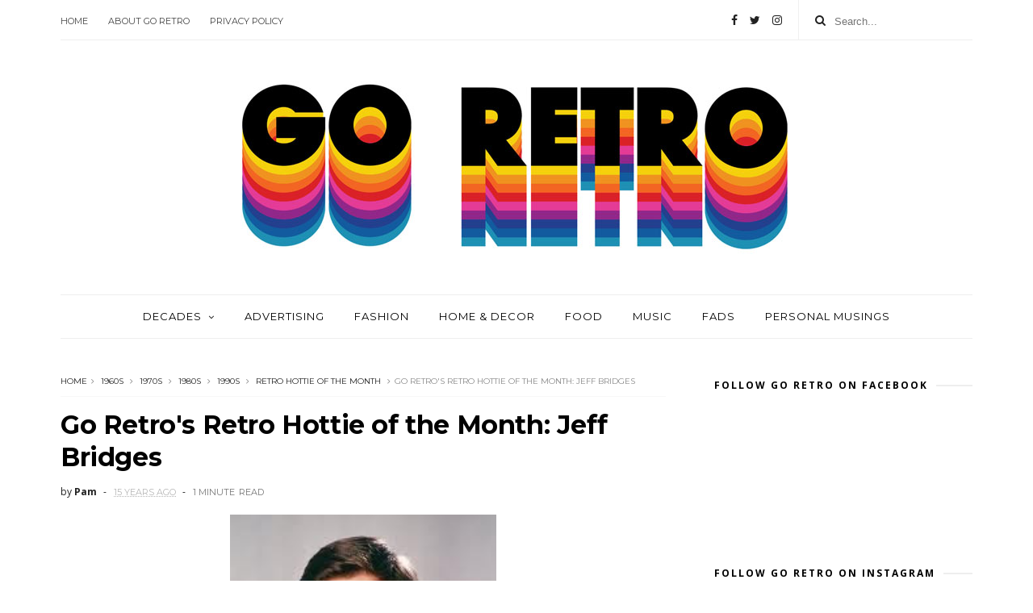

--- FILE ---
content_type: text/javascript; charset=UTF-8
request_url: https://www.goretro.com/feeds/posts/default/-/Retro%20Hottie%20of%20the%20Month?alt=json-in-script&max-results=3&callback=jQuery111003098399755731256_1769014914305&_=1769014914306
body_size: 16641
content:
// API callback
jQuery111003098399755731256_1769014914305({"version":"1.0","encoding":"UTF-8","feed":{"xmlns":"http://www.w3.org/2005/Atom","xmlns$openSearch":"http://a9.com/-/spec/opensearchrss/1.0/","xmlns$blogger":"http://schemas.google.com/blogger/2008","xmlns$georss":"http://www.georss.org/georss","xmlns$gd":"http://schemas.google.com/g/2005","xmlns$thr":"http://purl.org/syndication/thread/1.0","id":{"$t":"tag:blogger.com,1999:blog-15023065"},"updated":{"$t":"2026-01-21T10:17:23.667-05:00"},"category":[{"term":"1970s"},{"term":"1960s"},{"term":"1980s"},{"term":"1950s"},{"term":"Retro music"},{"term":"retro TV"},{"term":"It's personal"},{"term":"Retro movies"},{"term":"1990s"},{"term":"Retro fads"},{"term":"retro fashion"},{"term":"1940s"},{"term":"Social norms"},{"term":"Retro Advertising"},{"term":"Whatever happened to..."},{"term":"Retro things to buy"},{"term":"Sexy Retro Men"},{"term":"Two Forgotten Friday Favorites"},{"term":"Retro rants"},{"term":"1930s"},{"term":"Sexy Retro Ladies"},{"term":"Retro sexy times"},{"term":"RIP"},{"term":"GoRetro milestones"},{"term":"Retro food"},{"term":"Retro Hottie of the Month"},{"term":"funny vintage ads"},{"term":"Personal Musings"},{"term":"Beatles"},{"term":"Christmas"},{"term":"Just plain weird"},{"term":"Mad Men"},{"term":"Retro Product Fail"},{"term":"Retro cars"},{"term":"bad cover art"},{"term":"1920s"},{"term":"Retro studs"},{"term":"Three Ads Too Good Not to Share"},{"term":"Foreign Retro"},{"term":"Retro commercials"},{"term":"retro memories"},{"term":"Retro homes"},{"term":"Strange retro"},{"term":"retro art"},{"term":"retro design"},{"term":"1910s"},{"term":"A Song's Story"},{"term":"Retro Decorating"},{"term":"Retro toys"},{"term":"Go Retro milestones"},{"term":"REBEAT Magazine"},{"term":"Retro Technology"},{"term":"Retro contest"},{"term":"Retro books"},{"term":"Retro places to visit"},{"term":"Go Retro Giveaway"},{"term":"Land of the Lost TV Series"},{"term":"Retro Holidays"},{"term":"Couldn't help but notice"},{"term":"Halloween"},{"term":"Retro Health"},{"term":"Retro Horror"},{"term":"Retro Scandals"},{"term":"Retro Things to Make"},{"term":"Retro events"},{"term":"Retro places"},{"term":"Separated by a Past Life Retro Couple"},{"term":"retro travel"},{"term":"Catalog Scans"},{"term":"Halloween costumes"},{"term":"Rants"},{"term":"Retro Clothing"},{"term":"Retro DIY"},{"term":"1800s"},{"term":"1970"},{"term":"Bobby Darin"},{"term":"Happy New Year"},{"term":"One ad too good not to share"},{"term":"Retro Beauty"},{"term":"Retro Grooming"},{"term":"Retro Living"},{"term":"Retro furniture"},{"term":"Retro things to see"},{"term":"Teen idols"},{"term":"Valentine's Day"},{"term":"Awards"},{"term":"Charlie Brown Christmas"},{"term":"Fads"},{"term":"Fashion"},{"term":"Historical Events"},{"term":"Peanuts"},{"term":"Retro Fitness"},{"term":"Retro houses"},{"term":"Thanksgiving"},{"term":"music"},{"term":"retro dancing"},{"term":"1970s 1990s"},{"term":"1970s television sitcoms"},{"term":"Advertising"},{"term":"Amusement Parks"},{"term":"Animation"},{"term":"Elton John"},{"term":"John Lennon"},{"term":"Julia Child"},{"term":"Julia and Paul Child"},{"term":"Julian Lennon"},{"term":"Lawrence Welk Show"},{"term":"Playboy"},{"term":"Retro Architecture"},{"term":"Retro Crafts"},{"term":"Retro Crime"},{"term":"Retro Crushes"},{"term":"Retro Entertaining"},{"term":"Retro Lists"},{"term":"Retro PSAs"},{"term":"Retro Stores"},{"term":"Retro Style"},{"term":"Retro Things to Read"},{"term":"Technology"},{"term":"Wham"},{"term":"retro chicks"}],"title":{"type":"text","$t":"Go Retro!"},"subtitle":{"type":"html","$t":"Preserving the people, places, and things from the pop culture past...because some of us still believe in yesterday."},"link":[{"rel":"http://schemas.google.com/g/2005#feed","type":"application/atom+xml","href":"https:\/\/www.goretro.com\/feeds\/posts\/default"},{"rel":"self","type":"application/atom+xml","href":"https:\/\/www.blogger.com\/feeds\/15023065\/posts\/default\/-\/Retro+Hottie+of+the+Month?alt=json-in-script\u0026max-results=3"},{"rel":"alternate","type":"text/html","href":"https:\/\/www.goretro.com\/search\/label\/Retro%20Hottie%20of%20the%20Month"},{"rel":"hub","href":"http://pubsubhubbub.appspot.com/"},{"rel":"next","type":"application/atom+xml","href":"https:\/\/www.blogger.com\/feeds\/15023065\/posts\/default\/-\/Retro+Hottie+of+the+Month\/-\/Retro+Hottie+of+the+Month?alt=json-in-script\u0026start-index=4\u0026max-results=3"}],"author":[{"name":{"$t":"Pam"},"uri":{"$t":"http:\/\/www.blogger.com\/profile\/18122952408610512684"},"email":{"$t":"noreply@blogger.com"},"gd$image":{"rel":"http://schemas.google.com/g/2005#thumbnail","width":"32","height":"32","src":"\/\/blogger.googleusercontent.com\/img\/b\/R29vZ2xl\/AVvXsEiUe6qUeWQIOv4WTExrgjCgj41K-sr0hYFE6UZ477DHqqVCt9NRjQbK-Lbx_oPb_dpFLWW4PTD7M82Dn8SFR6UAIZfIZZd48J5tbW9nPD3J0R-9cHZ8RPk52srJ6Wx0tsU\/s113\/301830672_10160095372409941_4000830216842561163_n-2.jpg"}}],"generator":{"version":"7.00","uri":"http://www.blogger.com","$t":"Blogger"},"openSearch$totalResults":{"$t":"20"},"openSearch$startIndex":{"$t":"1"},"openSearch$itemsPerPage":{"$t":"3"},"entry":[{"id":{"$t":"tag:blogger.com,1999:blog-15023065.post-7316673119567900372"},"published":{"$t":"2015-09-25T20:34:00.002-04:00"},"updated":{"$t":"2015-09-25T23:00:28.911-04:00"},"category":[{"scheme":"http://www.blogger.com/atom/ns#","term":"1960s"},{"scheme":"http://www.blogger.com/atom/ns#","term":"1970s"},{"scheme":"http://www.blogger.com/atom/ns#","term":"1980s"},{"scheme":"http://www.blogger.com/atom/ns#","term":"Retro Hottie of the Month"},{"scheme":"http://www.blogger.com/atom/ns#","term":"Retro movies"},{"scheme":"http://www.blogger.com/atom/ns#","term":"retro TV"},{"scheme":"http://www.blogger.com/atom/ns#","term":"Sexy Retro Men"}],"title":{"type":"text","$t":"Young Don Johnson Was Ridiculously Smoking Hot"},"content":{"type":"html","$t":"\u003Cdiv class=\"separator\" style=\"clear: both; text-align: center;\"\u003E\n\u003Ca href=\"https:\/\/blogger.googleusercontent.com\/img\/b\/R29vZ2xl\/AVvXsEibfGYaQG_utvuuP9aLXwrVpvOK8iwT2aGFxRXnijMgl8ka1HwBC1FLWQyln34CU9oxJY80diBpdA1qQiv3ZSNyrTojmL-vuLWvqKH8ApyIXadJhZYiUIm-GdQ9ofG4b7Iu2Nso\/s1600\/OLD.jpg\" imageanchor=\"1\" style=\"margin-left: 1em; margin-right: 1em;\"\u003E\u003Cimg border=\"0\" height=\"500\" src=\"https:\/\/blogger.googleusercontent.com\/img\/b\/R29vZ2xl\/AVvXsEibfGYaQG_utvuuP9aLXwrVpvOK8iwT2aGFxRXnijMgl8ka1HwBC1FLWQyln34CU9oxJY80diBpdA1qQiv3ZSNyrTojmL-vuLWvqKH8ApyIXadJhZYiUIm-GdQ9ofG4b7Iu2Nso\/s640\/OLD.jpg\" width=\"640\" \/\u003E\u003C\/a\u003E\u003C\/div\u003E\n\u003Cspan style=\"font-family: Georgia, Times New Roman, serif;\"\u003E\u003Cbr \/\u003E\u003C\/span\u003E\n\u003Cspan style=\"font-family: Georgia, 'Times New Roman', serif;\"\u003EMale heterosexual readers of Go Retro, you may want to turn right around and go back to where you came from -- there's nothing for you here, unless photos of a young Melanie Griffith interest you, and the phrase \"sexy piece of hunky man meat\" doesn't make you uncomfortable. I'm going shamelessly superficial with this post, because it's all photos of Don Johnson before his \u003C\/span\u003E\u003Ci style=\"font-family: Georgia, 'Times New Roman', serif;\"\u003EMiami Vice\u003C\/i\u003E\u003Cspan style=\"font-family: Georgia, 'Times New Roman', serif;\"\u003E days.\u0026nbsp;\u003C\/span\u003E\u003Cbr \/\u003E\n\u003Cspan style=\"font-family: Georgia, 'Times New Roman', serif;\"\u003E\u003Cbr \/\u003E\u003C\/span\u003E\n\u003Cspan style=\"font-family: Georgia, Times New Roman, serif;\"\u003EWith Johnson's new TV series, \u003Ci\u003EBlood and Oil,\u003C\/i\u003E set to premiere on ABC\u0026nbsp;Sunday night, I've been feeling very nostalgic for \u003Ci\u003EMiami Vice\u003C\/i\u003E and have been itching to post about its place in television history. (From the promotion I've seen for \u003Ci\u003EBlood and Oil\u003C\/i\u003E, older Don Johnson is still ridiculously hot, too.) However, years before Johnson made Sonny Crockett with his three day-old stubble a household name, he acted in an awful lot of movies and TV series --\u0026nbsp;most of them forgettable and some of them failed pilots, like the publicity shot above. I have no idea what show this was that featured Johnson as a police officer, but it may be time to take up speeding. He could pull me over at any time!\u003C\/span\u003E\u003Cbr \/\u003E\n\u003Cspan style=\"font-family: Georgia, Times New Roman, serif;\"\u003E\u003Cbr \/\u003E\u003C\/span\u003E\n\u003Cspan style=\"font-family: Georgia, Times New Roman, serif;\"\u003EFull disclosure: Johnson was my number-one crush starting around the time I was 14 until I was about 16. Little did I\u0026nbsp;know at\u0026nbsp;the time that the man, in his own words, was \"trying to set the land speed record\" for consumption of drugs, alcohol, and women. Johnson even later admitted to accompanying a drug dealer\u0026nbsp;friend on a deal -- the very type of bad dude his character on \u003Ci\u003EMiami Vice\u003C\/i\u003E was trying to bust! Needless to say, it's a huge turnoff to me today but we're just going to sweep this minor, insignificant\u0026nbsp;character flaw (ahem) under the rug and enjoy these early photos. I think they're proof that Donnie Wayne Johnson \u0026nbsp;-- with his long locks, beautiful eyes, and killer smile -- really should have been the pin-up centerfold star of every teen crush rag of the 1970s. I know he would have been on my wall for sure.\u0026nbsp;\u003C\/span\u003E\u003Cbr \/\u003E\n\u003Cbr \/\u003E\n\u003Ca name='more'\u003E\u003C\/a\u003E\u003Cbr \/\u003E\n\u003Cdiv class=\"separator\" style=\"clear: both; text-align: center;\"\u003E\n\u003Ca href=\"https:\/\/blogger.googleusercontent.com\/img\/b\/R29vZ2xl\/AVvXsEhZ9cmdGoQOA7SOamkcCLW5rkTyBPtqzF5ovzyOk8WdHAgXt3iQ3BHS2QeQFL7L2sohau39qb7ErFvCwxTG6E53zcKsqMFrmzBcmZ2RWQ8Inp3I-J1ZikMdYxACYUH7jyk5f81G\/s1600\/don+johnson+melanie+griffith+young.jpg\" imageanchor=\"1\" style=\"margin-left: 1em; margin-right: 1em;\"\u003E\u003Cimg border=\"0\" height=\"430\" src=\"https:\/\/blogger.googleusercontent.com\/img\/b\/R29vZ2xl\/AVvXsEhZ9cmdGoQOA7SOamkcCLW5rkTyBPtqzF5ovzyOk8WdHAgXt3iQ3BHS2QeQFL7L2sohau39qb7ErFvCwxTG6E53zcKsqMFrmzBcmZ2RWQ8Inp3I-J1ZikMdYxACYUH7jyk5f81G\/s640\/don+johnson+melanie+griffith+young.jpg\" width=\"640\" \/\u003E\u003C\/a\u003E\u003C\/div\u003E\n\u003Cspan style=\"font-family: Georgia, Times New Roman, serif;\"\u003E\u003Cbr \/\u003E\u003C\/span\u003E\n\u003Cbr \/\u003E\n\u003Cdiv class=\"separator\" style=\"clear: both; text-align: center;\"\u003E\n\u003Ca href=\"https:\/\/blogger.googleusercontent.com\/img\/b\/R29vZ2xl\/AVvXsEgV5jgV_fdLI9eG85V-9lRG2Y2x4IQR1r7_jYNRHBLsJYlMSs106Nu8uxVg8ji35opwmwC5vbRS045Jg8IMy2vRq1gpWQFWR5Hwx85gY2bTnKGDxyXXkRKfGtwN7XBsbKJRn6iO\/s1600\/don+johnson+melanie+griffth.jpg\" imageanchor=\"1\" style=\"margin-left: 1em; margin-right: 1em;\"\u003E\u003Cimg border=\"0\" src=\"https:\/\/blogger.googleusercontent.com\/img\/b\/R29vZ2xl\/AVvXsEgV5jgV_fdLI9eG85V-9lRG2Y2x4IQR1r7_jYNRHBLsJYlMSs106Nu8uxVg8ji35opwmwC5vbRS045Jg8IMy2vRq1gpWQFWR5Hwx85gY2bTnKGDxyXXkRKfGtwN7XBsbKJRn6iO\/s1600\/don+johnson+melanie+griffth.jpg\" \/\u003E\u003C\/a\u003E\u003C\/div\u003E\n\u003Cbr \/\u003E\n\u003Cdiv class=\"separator\" style=\"clear: both; text-align: center;\"\u003E\n\u003Ca href=\"https:\/\/blogger.googleusercontent.com\/img\/b\/R29vZ2xl\/AVvXsEguoNxtD3mwggbV0cF8pKKcCIYzjv7yqI1FmzoJF8T8UlolLg8fLLt2KLnLG93mdvsRV7OvCAXFj8qPWFqqqWsuupHy4bDJiciXnm1hPLkEsEiPtGKYuA7PUWAFZKCUX7qhj04x\/s1600\/50b834393013a3eaae399028efe9e54c.jpg\" imageanchor=\"1\" style=\"margin-left: 1em; margin-right: 1em;\"\u003E\u003Cimg border=\"0\" height=\"640\" src=\"https:\/\/blogger.googleusercontent.com\/img\/b\/R29vZ2xl\/AVvXsEguoNxtD3mwggbV0cF8pKKcCIYzjv7yqI1FmzoJF8T8UlolLg8fLLt2KLnLG93mdvsRV7OvCAXFj8qPWFqqqWsuupHy4bDJiciXnm1hPLkEsEiPtGKYuA7PUWAFZKCUX7qhj04x\/s640\/50b834393013a3eaae399028efe9e54c.jpg\" width=\"618\" \/\u003E\u003C\/a\u003E\u003C\/div\u003E\n\u003Cbr \/\u003E\n\u003Cdiv class=\"separator\" style=\"clear: both; text-align: center;\"\u003E\n\u003Ca href=\"https:\/\/blogger.googleusercontent.com\/img\/b\/R29vZ2xl\/AVvXsEjwJb33Ao5A0KnTibhTkW5loq_BmrWZmMla6IwUVdrVbzodX4lg-BRDzQ-5s5zjkLD_befs2uzmz855cM1kZgA8eas2PNkFZC0FVUmAavSGJms7ebjJr0pvEUNkt75wqNB5VeVW\/s1600\/a157fb4052a8ed49c38a01ab6e1d747d.jpg\" imageanchor=\"1\" style=\"margin-left: 1em; margin-right: 1em;\"\u003E\u003Cimg border=\"0\" src=\"https:\/\/blogger.googleusercontent.com\/img\/b\/R29vZ2xl\/AVvXsEjwJb33Ao5A0KnTibhTkW5loq_BmrWZmMla6IwUVdrVbzodX4lg-BRDzQ-5s5zjkLD_befs2uzmz855cM1kZgA8eas2PNkFZC0FVUmAavSGJms7ebjJr0pvEUNkt75wqNB5VeVW\/s1600\/a157fb4052a8ed49c38a01ab6e1d747d.jpg\" \/\u003E\u003C\/a\u003E\u003C\/div\u003E\n\u003Cbr \/\u003E\n\u003Cdiv class=\"separator\" style=\"clear: both; text-align: center;\"\u003E\n\u003Ca href=\"https:\/\/blogger.googleusercontent.com\/img\/b\/R29vZ2xl\/AVvXsEjEEaBgjeIB-Gi1ds0cN4Kn-JbGxsm176TJ543gzZG4iBGGD9t7KOcjCnRKBz00ui_jGhHv3nfe9I6QFoIX7NycnSSDwnOANXHitGRZY612M1l79scCJEQmXfdfI-0arCEXUn_l\/s1600\/melanie-griffith-and-don-johnson-glamour-aug-rex-and-don-johnson-680251720.jpg\" imageanchor=\"1\" style=\"margin-left: 1em; margin-right: 1em;\"\u003E\u003Cimg border=\"0\" src=\"https:\/\/blogger.googleusercontent.com\/img\/b\/R29vZ2xl\/AVvXsEjEEaBgjeIB-Gi1ds0cN4Kn-JbGxsm176TJ543gzZG4iBGGD9t7KOcjCnRKBz00ui_jGhHv3nfe9I6QFoIX7NycnSSDwnOANXHitGRZY612M1l79scCJEQmXfdfI-0arCEXUn_l\/s1600\/melanie-griffith-and-don-johnson-glamour-aug-rex-and-don-johnson-680251720.jpg\" \/\u003E\u003C\/a\u003E\u003C\/div\u003E\n\u003Cbr \/\u003E\n\u003Cdiv class=\"separator\" style=\"clear: both; text-align: center;\"\u003E\n\u003Ca href=\"https:\/\/blogger.googleusercontent.com\/img\/b\/R29vZ2xl\/AVvXsEhEjnrA8GbUoFLKvhtrXC-KRY89CJVEbiTSrkfPT6oUR4e8xj99FkEAB7ZJ-P4hfEujR1eJo7w_VZ1leD6kGCLZGV-7rr-rW8l_oiHDkhOkDenIZJ0jAMQwcs5iB3bb8GSblgKY\/s1600\/_1401320555.jpg\" imageanchor=\"1\" style=\"margin-left: 1em; margin-right: 1em;\"\u003E\u003Cimg border=\"0\" height=\"426\" src=\"https:\/\/blogger.googleusercontent.com\/img\/b\/R29vZ2xl\/AVvXsEhEjnrA8GbUoFLKvhtrXC-KRY89CJVEbiTSrkfPT6oUR4e8xj99FkEAB7ZJ-P4hfEujR1eJo7w_VZ1leD6kGCLZGV-7rr-rW8l_oiHDkhOkDenIZJ0jAMQwcs5iB3bb8GSblgKY\/s640\/_1401320555.jpg\" width=\"640\" \/\u003E\u003C\/a\u003E\u003C\/div\u003E\n\u003Cbr \/\u003E\n\u003Cspan style=\"font-family: Georgia, Times New Roman, serif;\"\u003EGet lost, Melanie! For those who don't know, Johnson was 21 and Griffith was only 14 when they met on the set of a 1973 film called \u003Ci\u003EThe Harrad Experiment\u003C\/i\u003E that Griffith's mother, Tippi Hedren, was starring in with Johnson. I'd post screenshots but the film contains full frontal nudity...yep, you can see Don's johnson in all its glory (sorry, but how could I resist making such a perfect joke?)\u0026nbsp;\u003C\/span\u003E\u003Cbr \/\u003E\n\u003Cbr \/\u003E\n\u003Cdiv class=\"separator\" style=\"clear: both; text-align: center;\"\u003E\n\u003Ca href=\"https:\/\/blogger.googleusercontent.com\/img\/b\/R29vZ2xl\/AVvXsEgSasCck0gCTS1pHEeTV6_qUTt7SjUkeLu52p72bS0GXTtKTCI8ip_izaojA05XPKxEHDINRNj2GnRy-aEMZTSlS-j27JqUPPMwPNgUKAjN9tvjzVj8uMTfKM6sELL_O2exo6VE\/s1600\/zachariah-don-johnson-1971-everett.jpg\" imageanchor=\"1\" style=\"margin-left: 1em; margin-right: 1em;\"\u003E\u003Cimg border=\"0\" height=\"640\" src=\"https:\/\/blogger.googleusercontent.com\/img\/b\/R29vZ2xl\/AVvXsEgSasCck0gCTS1pHEeTV6_qUTt7SjUkeLu52p72bS0GXTtKTCI8ip_izaojA05XPKxEHDINRNj2GnRy-aEMZTSlS-j27JqUPPMwPNgUKAjN9tvjzVj8uMTfKM6sELL_O2exo6VE\/s640\/zachariah-don-johnson-1971-everett.jpg\" width=\"523\" \/\u003E\u003C\/a\u003E\u003C\/div\u003E\n\u003Cbr \/\u003E\n\u003Cdiv class=\"separator\" style=\"clear: both; text-align: center;\"\u003E\n\u003Ca href=\"https:\/\/blogger.googleusercontent.com\/img\/b\/R29vZ2xl\/AVvXsEiROpxIKE84KcMdCZFznQAi1xUVYUZrtDxecvdcxHLOSSL2vHjVKI5GKKUU60LvEmZ-fa-6iwCTHeOjYen-hhaJYXRbo0tp7wCTojcImhkvPOCgXirJpxdHxbKZMukV2fhRsboa\/s1600\/johnson_don1.jpg\" imageanchor=\"1\" style=\"margin-left: 1em; margin-right: 1em;\"\u003E\u003Cimg border=\"0\" height=\"340\" src=\"https:\/\/blogger.googleusercontent.com\/img\/b\/R29vZ2xl\/AVvXsEiROpxIKE84KcMdCZFznQAi1xUVYUZrtDxecvdcxHLOSSL2vHjVKI5GKKUU60LvEmZ-fa-6iwCTHeOjYen-hhaJYXRbo0tp7wCTojcImhkvPOCgXirJpxdHxbKZMukV2fhRsboa\/s640\/johnson_don1.jpg\" width=\"640\" \/\u003E\u003C\/a\u003E\u003C\/div\u003E\n\u003Cbr \/\u003E\n\u003Cspan style=\"font-family: Georgia, Times New Roman, serif;\"\u003EThe previous two shots are from a bizarre 1971 film called \u003Ci\u003EZachariah \u003C\/i\u003Ebilled as \"the first electric Western\"\u0026nbsp;which I wouldn't mind watching and reviewing for Go Retro sometime.\u0026nbsp;\u003C\/span\u003E\u003Cbr \/\u003E\n\u003Cbr \/\u003E\n\u003Cdiv class=\"separator\" style=\"clear: both; text-align: center;\"\u003E\n\u003Ca href=\"https:\/\/blogger.googleusercontent.com\/img\/b\/R29vZ2xl\/AVvXsEjr2leXYqoki8jYHittKmjO5mNXpVeFK-mtDuV83GZkWv5d1v_jXGFZg0nEHmRBq31dXqkkJSFxIVrx_IwYuuPlYK8tonOVaOq5jOMH3QAWAzQG4U6v-3CNvPRgd_CxJLyerIZ6\/s1600\/1661134_792444920804588_3235028789895524084_n.jpg\" imageanchor=\"1\" style=\"margin-left: 1em; margin-right: 1em;\"\u003E\u003Cimg border=\"0\" height=\"640\" src=\"https:\/\/blogger.googleusercontent.com\/img\/b\/R29vZ2xl\/AVvXsEjr2leXYqoki8jYHittKmjO5mNXpVeFK-mtDuV83GZkWv5d1v_jXGFZg0nEHmRBq31dXqkkJSFxIVrx_IwYuuPlYK8tonOVaOq5jOMH3QAWAzQG4U6v-3CNvPRgd_CxJLyerIZ6\/s640\/1661134_792444920804588_3235028789895524084_n.jpg\" width=\"638\" \/\u003E\u003C\/a\u003E\u003C\/div\u003E\n\u003Cbr \/\u003E\n\u003Cspan style=\"font-family: Georgia, Times New Roman, serif;\"\u003EThis came from Don Johnson's Facebook page...it may have been taken when he was filming his first movie, 1969's \u003Ci\u003EThe Magic Garden of Stanley Sweetheart.\u003C\/i\u003E\u0026nbsp;\u003C\/span\u003E\u003Cbr \/\u003E\n\u003Cspan style=\"font-family: Georgia, Times New Roman, serif;\"\u003E\u003Cbr \/\u003E\u003C\/span\u003E\n\u003Cspan style=\"font-family: Georgia, 'Times New Roman', serif;\"\u003EHere's some cute little photo I found from the same movie taken from an early interview with Don:\u003C\/span\u003E\u003Cbr \/\u003E\n\u003Cdiv class=\"separator\" style=\"clear: both; text-align: center;\"\u003E\n\u003Ca href=\"https:\/\/blogger.googleusercontent.com\/img\/b\/R29vZ2xl\/AVvXsEh1b4KknAU4EMTGo3GIc-cXf93PTNS0fLDTME0V9x2sPvz60kremL5bl6Pgb8NKfcemHK-aI1yVxAg17_jfTvfEJsrVW1CUe-InCh-oVXFyOKGKpQkkEUylbSFITn1OsdNRVtli\/s1600\/10262023ur.jpg\" imageanchor=\"1\" style=\"margin-left: 1em; margin-right: 1em;\"\u003E\u003Cimg border=\"0\" height=\"640\" src=\"https:\/\/blogger.googleusercontent.com\/img\/b\/R29vZ2xl\/AVvXsEh1b4KknAU4EMTGo3GIc-cXf93PTNS0fLDTME0V9x2sPvz60kremL5bl6Pgb8NKfcemHK-aI1yVxAg17_jfTvfEJsrVW1CUe-InCh-oVXFyOKGKpQkkEUylbSFITn1OsdNRVtli\/s640\/10262023ur.jpg\" width=\"406\" \/\u003E\u003C\/a\u003E\u003C\/div\u003E\n\u003Cspan style=\"font-family: Georgia, 'Times New Roman', serif;\"\u003E\u003Cbr \/\u003E\u003C\/span\u003E\n\u003Cbr \/\u003E\n\u003Cdiv class=\"separator\" style=\"clear: both; text-align: center;\"\u003E\n\u003Ca href=\"https:\/\/blogger.googleusercontent.com\/img\/b\/R29vZ2xl\/AVvXsEh5i4wqsDbM_kZ7t4MTjQ1KtTZcNwCh48VsuQvndx4rNGsdxyT91OpD1eOc3V-lZLFQ0scdeP3Xa-czQaiJ0xl7zGBbt0nM5rQKpZIL77_lI8xNSiiNIR0CVmsnuCZbkPsdMwuV\/s1600\/don8.jpg\" imageanchor=\"1\" style=\"margin-left: 1em; margin-right: 1em;\"\u003E\u003Cimg border=\"0\" height=\"640\" src=\"https:\/\/blogger.googleusercontent.com\/img\/b\/R29vZ2xl\/AVvXsEh5i4wqsDbM_kZ7t4MTjQ1KtTZcNwCh48VsuQvndx4rNGsdxyT91OpD1eOc3V-lZLFQ0scdeP3Xa-czQaiJ0xl7zGBbt0nM5rQKpZIL77_lI8xNSiiNIR0CVmsnuCZbkPsdMwuV\/s640\/don8.jpg\" width=\"376\" \/\u003E\u003C\/a\u003E\u003C\/div\u003E\n\u003Cbr \/\u003E\n\u003Cspan style=\"font-family: Georgia, Times New Roman, serif;\"\u003EJust...stop it....Don, please.\u0026nbsp;\u003C\/span\u003E\u003Cbr \/\u003E\n\u003Cspan style=\"font-family: Georgia, Times New Roman, serif;\"\u003E\u003Cbr \/\u003E\u003C\/span\u003E\n\u003Cspan style=\"font-family: Georgia, Times New Roman, serif;\"\u003EWell, you get the idea. If I post any more, my laptop may implode from the heat. Enjoy your weekend...\u003Ci\u003EBlood and Oil\u003C\/i\u003E airs at 9 PM EST on ABC Sunday night.\u0026nbsp;\u003C\/span\u003E"},"link":[{"rel":"replies","type":"application/atom+xml","href":"https:\/\/www.goretro.com\/feeds\/7316673119567900372\/comments\/default","title":"Post Comments"},{"rel":"replies","type":"text/html","href":"https:\/\/www.goretro.com\/2015\/09\/young-don-johnson-was-ridiculously.html#comment-form","title":"1 Comments"},{"rel":"edit","type":"application/atom+xml","href":"https:\/\/www.blogger.com\/feeds\/15023065\/posts\/default\/7316673119567900372"},{"rel":"self","type":"application/atom+xml","href":"https:\/\/www.blogger.com\/feeds\/15023065\/posts\/default\/7316673119567900372"},{"rel":"alternate","type":"text/html","href":"https:\/\/www.goretro.com\/2015\/09\/young-don-johnson-was-ridiculously.html","title":"Young Don Johnson Was Ridiculously Smoking Hot"}],"author":[{"name":{"$t":"Pam"},"uri":{"$t":"http:\/\/www.blogger.com\/profile\/18122952408610512684"},"email":{"$t":"noreply@blogger.com"},"gd$image":{"rel":"http://schemas.google.com/g/2005#thumbnail","width":"32","height":"32","src":"\/\/blogger.googleusercontent.com\/img\/b\/R29vZ2xl\/AVvXsEiUe6qUeWQIOv4WTExrgjCgj41K-sr0hYFE6UZ477DHqqVCt9NRjQbK-Lbx_oPb_dpFLWW4PTD7M82Dn8SFR6UAIZfIZZd48J5tbW9nPD3J0R-9cHZ8RPk52srJ6Wx0tsU\/s113\/301830672_10160095372409941_4000830216842561163_n-2.jpg"}}],"media$thumbnail":{"xmlns$media":"http://search.yahoo.com/mrss/","url":"https:\/\/blogger.googleusercontent.com\/img\/b\/R29vZ2xl\/AVvXsEibfGYaQG_utvuuP9aLXwrVpvOK8iwT2aGFxRXnijMgl8ka1HwBC1FLWQyln34CU9oxJY80diBpdA1qQiv3ZSNyrTojmL-vuLWvqKH8ApyIXadJhZYiUIm-GdQ9ofG4b7Iu2Nso\/s72-c\/OLD.jpg","height":"72","width":"72"},"thr$total":{"$t":"1"}},{"id":{"$t":"tag:blogger.com,1999:blog-15023065.post-3334359287265088702"},"published":{"$t":"2012-07-02T19:53:00.000-04:00"},"updated":{"$t":"2018-01-02T13:34:01.526-05:00"},"category":[{"scheme":"http://www.blogger.com/atom/ns#","term":"1950s"},{"scheme":"http://www.blogger.com/atom/ns#","term":"1960s"},{"scheme":"http://www.blogger.com/atom/ns#","term":"1970s"},{"scheme":"http://www.blogger.com/atom/ns#","term":"Retro Hottie of the Month"},{"scheme":"http://www.blogger.com/atom/ns#","term":"Retro movies"},{"scheme":"http://www.blogger.com/atom/ns#","term":"Retro studs"}],"title":{"type":"text","$t":"Go Retro's Retro Hottie of the Month: Steve McQueen"},"content":{"type":"html","$t":"\u003Cdiv style=\"font-family: Verdana,sans-serif;\"\u003E\n\u003Cdiv class=\"separator\" style=\"clear: both; font-family: verdana, sans-serif; text-align: center;\"\u003E\n\u003Ca href=\"https:\/\/blogger.googleusercontent.com\/img\/b\/R29vZ2xl\/AVvXsEhpHxKuuL5yJIdGTuUad6QCI19jCNeZKtEZgHgsoldVMnv14pOi1Xwx5VS_r__m4jZRG7sj_lh6PTKI0VYbAFmBxdskOyIYivcKcFVvMqLhUvQZ3SWtRp2ytsUbV07ClwXxbnuf\/s1600\/steve_mcqueen_reclining.jpg\" imageanchor=\"1\" style=\"margin-left: 1em; margin-right: 1em;\"\u003E\u003Cimg border=\"0\" height=\"395\" src=\"https:\/\/blogger.googleusercontent.com\/img\/b\/R29vZ2xl\/AVvXsEhpHxKuuL5yJIdGTuUad6QCI19jCNeZKtEZgHgsoldVMnv14pOi1Xwx5VS_r__m4jZRG7sj_lh6PTKI0VYbAFmBxdskOyIYivcKcFVvMqLhUvQZ3SWtRp2ytsUbV07ClwXxbnuf\/s640\/steve_mcqueen_reclining.jpg\" width=\"640\" \/\u003E\u003C\/a\u003E\u003C\/div\u003E\n\u003Cdiv style=\"font-family: verdana, sans-serif;\"\u003E\n\u003Cspan style=\"font-size: small;\"\u003E\u003Cbr \/\u003E\u003C\/span\u003E\u003C\/div\u003E\n\u003Cspan style=\"font-family: inherit; font-size: small;\"\u003EWell friends, I don't think anyone who's been visiting the blog lately will be the least bit surprised by my choice for this month's Retro Hottie of the Month. Like REO Speedwagon sang, I just can't fight this feeling anymore. You know, usually when I choose a Retro Hottie, I try to pick a man who's just as sweet on the inside as he is on the outside. Someone with redeeming qualities that you would gladly bring home to mama. In other words, I try not to be too superficial with my choices, because it's what's on the inside that counts even more than the outside...right? However, there's a time and place for being completely, unabashedly, unapologetically superficial. Today is one of those times.\u0026nbsp;\u003C\/span\u003E\u003C\/div\u003E\n\u003Cdiv style=\"font-family: Verdana,sans-serif;\"\u003E\n\u003Cspan style=\"font-family: inherit; font-size: small;\"\u003E\u003Cbr \/\u003E\u003C\/span\u003E\u003C\/div\u003E\n\u003Cdiv style=\"font-family: Verdana,sans-serif;\"\u003E\n\u003Cspan style=\"font-family: inherit; font-size: small;\"\u003ESteve McQueen was the ultimate badass. It's not that underneath that rugged exterior he didn't have his moments of humility; a few weeks ago I posted about the interview he graciously granted to a high school student, which turned out to be his last. He loved animals and he quietly donated to several charities throughout his movie career, which no one knew about until after his untimely death. As one of my readers said, he was always thinking of the little guy, perhaps because of his own deprived childhood. Having said that, he probably was not the type of man most women would want to marry--he was a notorious philanderer; Ali McGraw claims that after he spent a night with two women (neither of which were her) he asked her to make them all breakfast. That takes serious cajones. He made his wives sacrifice their own careers in lieu of his own. He was also an alcoholic, a heavy drug user and patron of Mexican brothels. His first wife, Neile Adams, said that he held a gun to her head when he suspected her of cheating on him--even though he bedded many, many women while married to her. His increasing paranoia due to heavy cocaine use and physical abuse towards Neile eventually broke up the marriage. He locked horns with his male costars and directors, and fought with his colleague and friend Paul Newman to get top billing in \u003Ci\u003EThe Towering Inferno\u003C\/i\u003E.\u0026nbsp;\u003C\/span\u003E\u003C\/div\u003E\n\u003Cdiv style=\"font-family: Verdana,sans-serif;\"\u003E\n\u003Cspan style=\"font-family: inherit; font-size: small;\"\u003E\u003Cbr \/\u003E\u003C\/span\u003E\u003C\/div\u003E\n\u003Cspan style=\"font-size: small;\"\u003E\u003Cspan style=\"font-family: inherit;\"\u003EPerhaps he just couldn't help it. His mother was a prostitute; his dad, rumored to be a barnstormer in a traveling circus (which certainly explains where the daredevil genetics came from) abandoned the both of them shortly after McQueen was born. Like John Lennon, whose own father left him early and who was mostly raised by his aunt, McQueen was left for stretches at a time with a relative, his uncle. This man may have been the only steady adult male role model in his life--he gave him a tricycle, which fostered his passion for motorcycles and other fast machines, and introduced him to the great outdoors on his farm. But McQueen grew up with a rebellious streak nonetheless, joining a street gang and getting into trouble with petty crimes. And when you get a job working as a towel boy in a brothel as a teenager (and you're invited to sample the goods as a perk) how could you possibly grow up knowing how to properly date and love women? Luckily, he was admitted to the Boys Republic, a nonprofit school for troubled boys which he often visited and gave back to after he became a big movie star. His years there, plus his stint in the marines, probably saved his life.\u0026nbsp;\u003C\/span\u003E\u003C\/span\u003E\u003Cbr \/\u003E\n\u003Cdiv style=\"font-family: Verdana,sans-serif;\"\u003E\n\u003Cspan style=\"font-family: inherit; font-size: small;\"\u003E\u003Cbr \/\u003E\u003C\/span\u003E\u003C\/div\u003E\n\u003Cspan style=\"font-family: inherit; font-size: small;\"\u003E\u003Cspan style=\"font-family: Verdana, sans-serif;\"\u003EThat said, there will never be another Steve McQueen (Jeremy Renner, are you listening?) \u003C\/span\u003E\u003Cspan style=\"font-family: Verdana, sans-serif;\"\u003EWhen I'm watching a Steve McQueen movie, I simply cannot take my eyes off of him. The man was sex on a stick and simply damn beautiful to watch -- those steely blue orbs that convened so much in many roles without a spoken word, the slightly compact but muscular physique, the lines around the mouth, the naturally blond...well anyways, don't take my word for it. The photos say it all. Oh yeah. American pistol packing testosterone at its best. There's a reason (or a million reasons, perhaps) why he earned that \"King of Cool\" title. \u003C\/span\u003E\u003C\/span\u003E\u003Cbr \/\u003E\n\u003Cdiv style=\"font-family: Verdana,sans-serif;\"\u003E\n\u003Cspan style=\"font-family: inherit;\"\u003E\u003Cbr \/\u003E\u003C\/span\u003E\u003C\/div\u003E\n\u003Cspan style=\"font-size: small;\"\u003E\u003Cspan style=\"font-family: inherit;\"\u003EI'm not going to credit every single photo here -- as my disclaimer says, I own none of the content (but as you can see, many of them came from \u003Ci\u003ELife\u003C\/i\u003E magazine.) If one of them came from your site, I'll gladly give credit.\u0026nbsp;\u003C\/span\u003E\u003C\/span\u003E\u003Cbr \/\u003E\n\u003Cspan style=\"font-family: inherit;\"\u003E\u003Cbr \/\u003E\u003C\/span\u003E\n\u003Cspan style=\"font-size: small;\"\u003E\u003Cspan style=\"font-family: inherit;\"\u003EThe lady in some of these photos is Neile, McQueen's first wife, and the mother of his children. She was the great woman behind the man, and very instrumental at securing key movie roles for him. The \u003Ci\u003ELife\u003C\/i\u003E photographer who took the series of previously unpublished photos said years later that he was surprised they divorced, as they seemed very much in love during the photo shoot. McQueen told the reporter at the time, \"With strangers, I can't breathe...but I dig my old lady.\"\u0026nbsp; \u003C\/span\u003E\u003C\/span\u003E\u003Cbr \/\u003E\n\u003Cspan style=\"font-size: small;\"\u003E\u003Cspan style=\"font-family: \u0026quot;verdana\u0026quot; , sans-serif;\"\u003E\u003Cbr \/\u003E\u003C\/span\u003E\u003C\/span\u003E\n\u003Cbr \/\u003E\n\u003Cdiv class=\"separator\" style=\"clear: both; text-align: center;\"\u003E\n\u003Ca href=\"https:\/\/blogger.googleusercontent.com\/img\/b\/R29vZ2xl\/AVvXsEi_ltrqWMzJ62ezRppHL1pzcaeoFzzqVanKleijVaT7R0UX6_XWTWQ-lUvo7v9OdY0HoHKFrNx3fRrP1F2FW4KmTLTAqAm2-W0TEtFfMrFTvPsqi_jKD4EpE7NDvJ0qFeg2bEdt\/s1600\/400px-Mcqueen.jpg\" imageanchor=\"1\" style=\"margin-left: 1em; margin-right: 1em;\"\u003E\u003Cimg border=\"0\" height=\"640\" src=\"https:\/\/blogger.googleusercontent.com\/img\/b\/R29vZ2xl\/AVvXsEi_ltrqWMzJ62ezRppHL1pzcaeoFzzqVanKleijVaT7R0UX6_XWTWQ-lUvo7v9OdY0HoHKFrNx3fRrP1F2FW4KmTLTAqAm2-W0TEtFfMrFTvPsqi_jKD4EpE7NDvJ0qFeg2bEdt\/s640\/400px-Mcqueen.jpg\" width=\"395\" \/\u003E\u003C\/a\u003E\u003C\/div\u003E\n\u003Cspan style=\"font-family: \u0026quot;verdana\u0026quot; , sans-serif; font-size: small;\"\u003E\u003Cbr \/\u003E\u003C\/span\u003E\n\u003Cspan style=\"font-family: inherit; font-size: small;\"\u003E\"I'm a cowboy. On a steel horse I ride. I'm wanted--wanted--dead or alive.\"\u003C\/span\u003E\u003Cbr \/\u003E\n\u003Cspan style=\"font-family: inherit; font-size: small;\"\u003E\u003Cbr \/\u003E\u003C\/span\u003E\n\u003Cdiv class=\"separator\" style=\"clear: both; text-align: center;\"\u003E\n\u003Ca href=\"https:\/\/blogger.googleusercontent.com\/img\/b\/R29vZ2xl\/AVvXsEjBWDpm_d6G47H_YUo_PNM_dbUqKWLUFOlJuMQ0GZcMfPyfv-avbn5rW9UlTVhgxIja3Mztmfi9QHeoGVa2I0AKSVkpwHLJguF3M4Dgqe9O0btsKSbAjck4MdW-rCCIETAFUpne\/s1600\/steve_mcqueen_photo_001.jpg\" imageanchor=\"1\" style=\"margin-left: 1em; margin-right: 1em;\"\u003E\u003Cimg border=\"0\" height=\"640\" src=\"https:\/\/blogger.googleusercontent.com\/img\/b\/R29vZ2xl\/AVvXsEjBWDpm_d6G47H_YUo_PNM_dbUqKWLUFOlJuMQ0GZcMfPyfv-avbn5rW9UlTVhgxIja3Mztmfi9QHeoGVa2I0AKSVkpwHLJguF3M4Dgqe9O0btsKSbAjck4MdW-rCCIETAFUpne\/s640\/steve_mcqueen_photo_001.jpg\" width=\"436\" \/\u003E\u003C\/a\u003E\u003C\/div\u003E\n\u003Cdiv class=\"separator\" style=\"clear: both; text-align: center;\"\u003E\n\u003Cbr \/\u003E\u003C\/div\u003E\n\u003Cdiv class=\"separator\" style=\"clear: both; text-align: center;\"\u003E\n\u003Ca href=\"https:\/\/blogger.googleusercontent.com\/img\/b\/R29vZ2xl\/AVvXsEibZtt2AVK_HTgU9aamojw572IynfvsyK9je0AskYPz6A5G1JnwiHcCt78tk3TOt8mV8DCZBLMBVptdOm7ORXKc6LnIhVP710SvJNuHjgZQ6uj2WgjMuW1OpXJDZAlhrZXpyrh6\/s1600\/1.jpg\" imageanchor=\"1\" style=\"margin-left: 1em; margin-right: 1em;\"\u003E\u003Cimg border=\"0\" height=\"640\" src=\"https:\/\/blogger.googleusercontent.com\/img\/b\/R29vZ2xl\/AVvXsEibZtt2AVK_HTgU9aamojw572IynfvsyK9je0AskYPz6A5G1JnwiHcCt78tk3TOt8mV8DCZBLMBVptdOm7ORXKc6LnIhVP710SvJNuHjgZQ6uj2WgjMuW1OpXJDZAlhrZXpyrh6\/s640\/1.jpg\" width=\"419\" \/\u003E\u003C\/a\u003E\u003C\/div\u003E\n\u003Cdiv class=\"separator\" style=\"clear: both; text-align: center;\"\u003E\n\u003C\/div\u003E\n\u003Cspan class=\"Apple-style-span\" style=\"font-family: \u0026quot;verdana\u0026quot; , sans-serif;\"\u003E\u003Cbr \/\u003E\u003C\/span\u003E\n\u003Cspan style=\"font-family: inherit;\"\u003E\u003Cspan class=\"Apple-style-span\" style=\"font-family: Verdana, sans-serif;\"\u003EAt the height of his career, McQueen reportedly worked out for 2 hours a day (and boy, do those rockin' biceps show it!) In the mid-70s, however, he took a break from Hollywood and let himself go--gaining a lot of weight and growing a beard and long hair. He then appeared like this in the 1978 film \u003C\/span\u003E\u003Ci\u003E\u003Cspan class=\"Apple-style-span\" style=\"font-family: Verdana, sans-serif;\"\u003EEnemy of the People\u003C\/span\u003E\u003C\/i\u003E\u003Cspan class=\"Apple-style-span\" style=\"font-family: Verdana, sans-serif;\"\u003E. This was supposed to be Steve's comeback but not surprisingly, it bombed. Movie fans expected to see the clean cut, handsome Steve and he was unrecognizable in the film. McQueen soon returned to his traditional appearance, thank goodness.\u0026nbsp;\u003C\/span\u003E\u003C\/span\u003E\u003Cbr \/\u003E\n\u003Cbr \/\u003E\n\u003Cdiv class=\"separator\" style=\"clear: both; text-align: center;\"\u003E\n\u003Ca href=\"https:\/\/blogger.googleusercontent.com\/img\/b\/R29vZ2xl\/AVvXsEj_iOLXblp6hlx6XJUmillMWOnPlU1RQvDG_naTnX5py03BZecJQLwExHQhWzqMTQvK8SLhnitoUy8bIGIya_TCQB8t4FZzu9Owals1ylICzT_mpd75p09Tt6PkDGMfhjXsiKqc\/s1600\/steve-mcqueen-nowness-selectism.jpg\" imageanchor=\"1\" style=\"margin-left: 1em; margin-right: 1em;\"\u003E\u003Cimg border=\"0\" height=\"417\" src=\"https:\/\/blogger.googleusercontent.com\/img\/b\/R29vZ2xl\/AVvXsEj_iOLXblp6hlx6XJUmillMWOnPlU1RQvDG_naTnX5py03BZecJQLwExHQhWzqMTQvK8SLhnitoUy8bIGIya_TCQB8t4FZzu9Owals1ylICzT_mpd75p09Tt6PkDGMfhjXsiKqc\/s640\/steve-mcqueen-nowness-selectism.jpg\" width=\"640\" \/\u003E\u003C\/a\u003E\u003C\/div\u003E\n\u003Cdiv class=\"separator\" style=\"clear: both; text-align: center;\"\u003E\n\u003Cbr \/\u003E\u003C\/div\u003E\n\u003Cdiv class=\"separator\" style=\"clear: both; text-align: center;\"\u003E\n\u003C\/div\u003E\n\u003Cdiv class=\"separator\" style=\"clear: both; text-align: center;\"\u003E\n\u003Ca href=\"https:\/\/blogger.googleusercontent.com\/img\/b\/R29vZ2xl\/AVvXsEgfJhT1pBsn48cSV4sXgUUqBDWvbcYJwNZpC9VyikZcilD9EZ_VzCsVnyVr2k90F2TEbTAlSPGjOwmOaVaSVWag4O5i_9OJ0auV6Ijl31mF-442JWeNZGXaL0-Xr_rjt1UwRdM2\/s1600\/jaguar-xkss-steve-mcqueen-hq.jpg\" imageanchor=\"1\" style=\"margin-left: 1em; margin-right: 1em;\"\u003E\u003Cimg border=\"0\" height=\"473\" src=\"https:\/\/blogger.googleusercontent.com\/img\/b\/R29vZ2xl\/AVvXsEgfJhT1pBsn48cSV4sXgUUqBDWvbcYJwNZpC9VyikZcilD9EZ_VzCsVnyVr2k90F2TEbTAlSPGjOwmOaVaSVWag4O5i_9OJ0auV6Ijl31mF-442JWeNZGXaL0-Xr_rjt1UwRdM2\/s640\/jaguar-xkss-steve-mcqueen-hq.jpg\" width=\"640\" \/\u003E\u003C\/a\u003E\u003C\/div\u003E\n\u003Cdiv class=\"separator\" style=\"clear: both; text-align: center;\"\u003E\n\u003Cbr \/\u003E\u003C\/div\u003E\n\u003Cdiv class=\"separator\" style=\"clear: both; text-align: center;\"\u003E\n\u003Ca href=\"https:\/\/blogger.googleusercontent.com\/img\/b\/R29vZ2xl\/AVvXsEgFqRBU3j6Gc3d8KvvqaLCEPY967MOyS0k6QcX9ysFZTiTCUnR9jYnnFUvrmlA-6rypfjnnHtanNIokbhT6lQeuHuLUjJP00KzAnIoNmV9NJjpCGnIwPu2U83OCVXLKOzVMBq9T\/s1600\/Scan10026web.jpg\" imageanchor=\"1\" style=\"margin-left: 1em; margin-right: 1em;\"\u003E\u003Cimg border=\"0\" height=\"640\" src=\"https:\/\/blogger.googleusercontent.com\/img\/b\/R29vZ2xl\/AVvXsEgFqRBU3j6Gc3d8KvvqaLCEPY967MOyS0k6QcX9ysFZTiTCUnR9jYnnFUvrmlA-6rypfjnnHtanNIokbhT6lQeuHuLUjJP00KzAnIoNmV9NJjpCGnIwPu2U83OCVXLKOzVMBq9T\/s640\/Scan10026web.jpg\" width=\"507\" \/\u003E\u003C\/a\u003E\u003C\/div\u003E\n\u003Cdiv class=\"separator\" style=\"clear: both; text-align: center;\"\u003E\n\u003Cbr \/\u003E\u003C\/div\u003E\n\u003Ctable align=\"center\" cellpadding=\"0\" cellspacing=\"0\" class=\"tr-caption-container\" style=\"margin-left: auto; margin-right: auto; text-align: center;\"\u003E\u003Ctbody\u003E\n\u003Ctr\u003E\u003Ctd style=\"text-align: center;\"\u003E\u003Ca href=\"https:\/\/blogger.googleusercontent.com\/img\/b\/R29vZ2xl\/AVvXsEgGZEd9ISY0DievCAV54m__JLmEy3s_6SwSRC7qidAfqIndOYcbgLMqess12ZXMhlV6lvWesbuGZSpy5UC2auBjo0f4LBkgOxneswJ5K47zbYgz_bMI9hptoodgx7_t-3te-edZ\/s1600\/9L2TD00Z.jpg\" imageanchor=\"1\" style=\"margin-left: auto; margin-right: auto;\"\u003E\u003Cimg border=\"0\" height=\"640\" src=\"https:\/\/blogger.googleusercontent.com\/img\/b\/R29vZ2xl\/AVvXsEgGZEd9ISY0DievCAV54m__JLmEy3s_6SwSRC7qidAfqIndOYcbgLMqess12ZXMhlV6lvWesbuGZSpy5UC2auBjo0f4LBkgOxneswJ5K47zbYgz_bMI9hptoodgx7_t-3te-edZ\/s640\/9L2TD00Z.jpg\" width=\"476\" \/\u003E\u003C\/a\u003E\u003C\/td\u003E\u003C\/tr\u003E\n\u003Ctr\u003E\u003Ctd class=\"tr-caption\" style=\"text-align: center;\"\u003E\u003Cspan class=\"Apple-style-span\" style=\"font-family: \u0026quot;verdana\u0026quot; , sans-serif;\"\u003E\u003Cspan class=\"Apple-style-span\" style=\"font-size: small;\"\u003E\u003Cbr \/\u003E\u003C\/span\u003E\u003C\/span\u003E\n\u003Cspan class=\"Apple-style-span\" style=\"font-family: Verdana, sans-serif;\"\u003E\u003Cspan class=\"Apple-style-span\" style=\"font-family: inherit; font-size: small;\"\u003EI like this one. A lot.\u0026nbsp;\u003C\/span\u003E\u003C\/span\u003E\u003C\/td\u003E\u003C\/tr\u003E\n\u003C\/tbody\u003E\u003C\/table\u003E\n\u003Cdiv class=\"separator\" style=\"clear: both; text-align: center;\"\u003E\n\u003Ca href=\"https:\/\/blogger.googleusercontent.com\/img\/b\/R29vZ2xl\/AVvXsEjEy-qbnbTwXI90Vf-FcAbl99UGig1IgH8yDvWXEWACvxlzJjAngqTKjC0NPYOZqjDH9s3OaM2jNKN8xw-fa9jBzpp0X5HeJRu4gVLlY1ntSfWrZTSc6UdAgxFR5f8sBqlEUAxL\/s1600\/tumblr_lkuvf4dVTU1qacstwo1_400.jpg\" imageanchor=\"1\" style=\"margin-left: 1em; margin-right: 1em;\"\u003E\u003Cimg border=\"0\" height=\"608\" src=\"https:\/\/blogger.googleusercontent.com\/img\/b\/R29vZ2xl\/AVvXsEjEy-qbnbTwXI90Vf-FcAbl99UGig1IgH8yDvWXEWACvxlzJjAngqTKjC0NPYOZqjDH9s3OaM2jNKN8xw-fa9jBzpp0X5HeJRu4gVLlY1ntSfWrZTSc6UdAgxFR5f8sBqlEUAxL\/s640\/tumblr_lkuvf4dVTU1qacstwo1_400.jpg\" width=\"640\" \/\u003E\u003C\/a\u003E\u003C\/div\u003E\n\u003Cdiv class=\"separator\" style=\"clear: both; text-align: center;\"\u003E\n\u003Cbr \/\u003E\u003C\/div\u003E\n\u003Cdiv class=\"separator\" style=\"clear: both; text-align: center;\"\u003E\n\u003Ca href=\"https:\/\/blogger.googleusercontent.com\/img\/b\/R29vZ2xl\/AVvXsEhm66SxHya0ivmiD8-bObUiKxwzunJ0ZCapTQqmzr_U1TjyAQEc_N-C6sO_M_tVCosNgR1vBY9GVSkRC9vzjhL2oYEKK71jasouwOuB1MnnIb759Gz1waUe9_-Q9a0nyry8rfCK\/s1600\/lovewith.jpg\" imageanchor=\"1\" style=\"margin-left: 1em; margin-right: 1em;\"\u003E\u003Cimg border=\"0\" height=\"443\" src=\"https:\/\/blogger.googleusercontent.com\/img\/b\/R29vZ2xl\/AVvXsEhm66SxHya0ivmiD8-bObUiKxwzunJ0ZCapTQqmzr_U1TjyAQEc_N-C6sO_M_tVCosNgR1vBY9GVSkRC9vzjhL2oYEKK71jasouwOuB1MnnIb759Gz1waUe9_-Q9a0nyry8rfCK\/s640\/lovewith.jpg\" width=\"640\" \/\u003E\u003C\/a\u003E\u003C\/div\u003E\n\u003Cdiv class=\"separator\" style=\"clear: both; text-align: center;\"\u003E\n\u003Cspan style=\"font-size: small;\"\u003E\u003Cspan style=\"font-family: \u0026quot;verdana\u0026quot; , sans-serif;\"\u003E\u003Cbr \/\u003E\u003C\/span\u003E\u003C\/span\u003E\u003C\/div\u003E\n\u003Cdiv class=\"separator\" style=\"clear: both; text-align: center;\"\u003E\n\u003Cspan style=\"font-family: inherit;\"\u003E\u003Cspan style=\"font-size: small;\"\u003E\u003Cspan style=\"font-family: Verdana, sans-serif;\"\u003ENatalie Wood with Steve in the film \u003Ci\u003ELove With the Proper Stranger\u003C\/i\u003E\u003Cspan style=\"font-family: Verdana, sans-serif;\"\u003E. \u003C\/span\u003E\u003C\/span\u003E\u003C\/span\u003E\u003Cspan style=\"font-family: Verdana, sans-serif;\"\u003EThey had a real life fling later on, in between marriages. \u003C\/span\u003E\u003C\/span\u003E\u003C\/div\u003E\n\u003Cdiv class=\"separator\" style=\"clear: both; text-align: center;\"\u003E\n\u003Cbr \/\u003E\u003C\/div\u003E\n\u003Ctable align=\"center\" cellpadding=\"0\" cellspacing=\"0\" class=\"tr-caption-container\" style=\"margin-left: auto; margin-right: auto; text-align: center;\"\u003E\u003Ctbody\u003E\n\u003Ctr\u003E\u003Ctd style=\"text-align: center;\"\u003E\u003Ca href=\"https:\/\/blogger.googleusercontent.com\/img\/b\/R29vZ2xl\/AVvXsEgZl_AsUDkH-V2xZ0U5ENrc8dKw3sKb19O5mPSrHlQG0qLoD18wd3lW-k4OhqnzYXgsjWBa39O_JqawFWaq7NFZs4KwcdT7BOWkAp-hqGu68LNb1cTNEpSnw_LNAXxzOuyUB3Vl\/s1600\/Steve-McQueen-and-Neile-Adams.jpg\" imageanchor=\"1\" style=\"margin-left: auto; margin-right: auto;\"\u003E\u003Cimg border=\"0\" height=\"640\" src=\"https:\/\/blogger.googleusercontent.com\/img\/b\/R29vZ2xl\/AVvXsEgZl_AsUDkH-V2xZ0U5ENrc8dKw3sKb19O5mPSrHlQG0qLoD18wd3lW-k4OhqnzYXgsjWBa39O_JqawFWaq7NFZs4KwcdT7BOWkAp-hqGu68LNb1cTNEpSnw_LNAXxzOuyUB3Vl\/s640\/Steve-McQueen-and-Neile-Adams.jpg\" width=\"528\" \/\u003E\u003C\/a\u003E\u003C\/td\u003E\u003C\/tr\u003E\n\u003Ctr\u003E\u003Ctd class=\"tr-caption\" style=\"text-align: center;\"\u003E\u003Cspan style=\"font-size: small;\"\u003E\u003Cspan style=\"font-family: \u0026quot;verdana\u0026quot; , sans-serif;\"\u003E\u003Cbr \/\u003E\u003C\/span\u003E\u003C\/span\u003E\n\u003Cspan style=\"font-size: small;\"\u003E\u003Cspan style=\"font-family: inherit;\"\u003ENeile clowning around with her husband.\u003C\/span\u003E\u003C\/span\u003E\u003C\/td\u003E\u003C\/tr\u003E\n\u003C\/tbody\u003E\u003C\/table\u003E\n\u003Cdiv class=\"separator\" style=\"clear: both; text-align: center;\"\u003E\n\u003Ca href=\"https:\/\/blogger.googleusercontent.com\/img\/b\/R29vZ2xl\/AVvXsEjWKBhEG3lbpgF3yjEezvtZX42QTE-f0AMb7VQGa6UaWsB-KUJob171wou20e-L-XvwFN7RS_1GY0BWvMmZ2eX4UehCX061JCYSEEXzqm0QDT4MAH994WUMFMvFlYkx1xLw6pAx\/s1600\/steve-mcqueen-22.jpg\" imageanchor=\"1\" style=\"margin-left: 1em; margin-right: 1em;\"\u003E\u003Cimg border=\"0\" height=\"561\" src=\"https:\/\/blogger.googleusercontent.com\/img\/b\/R29vZ2xl\/AVvXsEjWKBhEG3lbpgF3yjEezvtZX42QTE-f0AMb7VQGa6UaWsB-KUJob171wou20e-L-XvwFN7RS_1GY0BWvMmZ2eX4UehCX061JCYSEEXzqm0QDT4MAH994WUMFMvFlYkx1xLw6pAx\/s640\/steve-mcqueen-22.jpg\" width=\"640\" \/\u003E\u003C\/a\u003E\u003C\/div\u003E\n\u003Cdiv class=\"separator\" style=\"clear: both; text-align: center;\"\u003E\n\u003Cbr \/\u003E\u003C\/div\u003E\n\u003Cdiv class=\"separator\" style=\"clear: both; text-align: center;\"\u003E\n\u003Ca href=\"https:\/\/blogger.googleusercontent.com\/img\/b\/R29vZ2xl\/AVvXsEjNFE7194n8xByivCngR10mFuAL4T_E5e01OQ2hptdl-D2tv4428xytvpNse15dqYteITwzc9UpydHy_NY3Lw9TsmEYchvKdaaqM3bnRXjD_THgzjFUp8DhfNwTBFkTtg8j5Q0X\/s1600\/steve-mcqueen-and-his-1963-ferrari.jpg\" imageanchor=\"1\" style=\"margin-left: 1em; margin-right: 1em;\"\u003E\u003Cimg border=\"0\" height=\"595\" src=\"https:\/\/blogger.googleusercontent.com\/img\/b\/R29vZ2xl\/AVvXsEjNFE7194n8xByivCngR10mFuAL4T_E5e01OQ2hptdl-D2tv4428xytvpNse15dqYteITwzc9UpydHy_NY3Lw9TsmEYchvKdaaqM3bnRXjD_THgzjFUp8DhfNwTBFkTtg8j5Q0X\/s640\/steve-mcqueen-and-his-1963-ferrari.jpg\" width=\"640\" \/\u003E\u003C\/a\u003E\u003C\/div\u003E\n\u003Cbr \/\u003E\n\u003Ctable align=\"center\" cellpadding=\"0\" cellspacing=\"0\" class=\"tr-caption-container\" style=\"margin-left: auto; margin-right: auto; text-align: center;\"\u003E\u003Ctbody\u003E\n\u003Ctr\u003E\u003Ctd style=\"text-align: center;\"\u003E\u003Ca href=\"https:\/\/blogger.googleusercontent.com\/img\/b\/R29vZ2xl\/AVvXsEhQfWmJ7UEprUfxmcy9VYlJrinSevhHRspGT94aOc0BtdkawvEE27tg31J0BTbjBDCdt1zCJkpTyIrF07QxwOLsWFJEUCrvzVHhmH6oogEbu3NrjYkO_ngr0gfki1QuGd_fIlXT\/s1600\/mcqueen+family.jpg\" imageanchor=\"1\" style=\"margin-left: auto; margin-right: auto;\"\u003E\u003Cimg border=\"0\" height=\"505\" src=\"https:\/\/blogger.googleusercontent.com\/img\/b\/R29vZ2xl\/AVvXsEhQfWmJ7UEprUfxmcy9VYlJrinSevhHRspGT94aOc0BtdkawvEE27tg31J0BTbjBDCdt1zCJkpTyIrF07QxwOLsWFJEUCrvzVHhmH6oogEbu3NrjYkO_ngr0gfki1QuGd_fIlXT\/s640\/mcqueen+family.jpg\" width=\"640\" \/\u003E\u003C\/a\u003E\u003C\/td\u003E\u003C\/tr\u003E\n\u003Ctr\u003E\u003Ctd class=\"tr-caption\" style=\"text-align: center;\"\u003EPhoto via \u003Ca href=\"http:\/\/www.mcqueenonline.com\/\" target=\"_blank\"\u003EMcQueenOnline.com\u003C\/a\u003E\u003C\/td\u003E\u003C\/tr\u003E\n\u003C\/tbody\u003E\u003C\/table\u003E\n\u003Cspan style=\"font-size: small;\"\u003E\u003Cspan style=\"font-family: inherit;\"\u003EThe McQueens: Steve, Neile, son Chad and daughter Terry. \u003C\/span\u003E\u003C\/span\u003E\u003Cbr \/\u003E\n\u003Ctable align=\"center\" cellpadding=\"0\" cellspacing=\"0\" class=\"tr-caption-container\" style=\"margin-left: auto; margin-right: auto; text-align: center;\"\u003E\u003Ctbody\u003E\n\u003Ctr\u003E\u003Ctd style=\"text-align: center;\"\u003E\u003Ca href=\"https:\/\/blogger.googleusercontent.com\/img\/b\/R29vZ2xl\/AVvXsEiKO4uOUPJmEGOBssBpWfvRR2kvKz97sO1pvfRHKK1qPh5gDFMKAah59fv-V-u-M-DUtTyETGcCumjjymijcGnbn-s5z3T3CndhY8JV9zLN9WW3aquo55p8l1Fh44EIipo2aB7C\/s1600\/family+photo.jpg\" imageanchor=\"1\" style=\"margin-left: auto; margin-right: auto;\"\u003E\u003Cimg border=\"0\" height=\"417\" src=\"https:\/\/blogger.googleusercontent.com\/img\/b\/R29vZ2xl\/AVvXsEiKO4uOUPJmEGOBssBpWfvRR2kvKz97sO1pvfRHKK1qPh5gDFMKAah59fv-V-u-M-DUtTyETGcCumjjymijcGnbn-s5z3T3CndhY8JV9zLN9WW3aquo55p8l1Fh44EIipo2aB7C\/s640\/family+photo.jpg\" width=\"640\" \/\u003E\u003C\/a\u003E\u003C\/td\u003E\u003C\/tr\u003E\n\u003Ctr\u003E\u003Ctd class=\"tr-caption\" style=\"text-align: center;\"\u003EPhoto via \u003Ca href=\"http:\/\/www.mcqueenonline.com\/\" target=\"_blank\"\u003EMcQueenOnline.com\u003C\/a\u003E\u003C\/td\u003E\u003C\/tr\u003E\n\u003C\/tbody\u003E\u003C\/table\u003E\n\u003Cspan style=\"font-family: inherit;\"\u003E\u003Cspan style=\"font-size: small;\"\u003E\u003Cspan style=\"font-family: Verdana, sans-serif;\"\u003EProof that even celebrities take awkward family photos. \u003C\/span\u003E\u003C\/span\u003E\u003Cspan style=\"font-family: Verdana, sans-serif;\"\u003EClick on it for a larger view\u003Cspan style=\"font-family: Verdana, sans-serif; font-size: small;\"\u003E. \u003C\/span\u003E\u003C\/span\u003E\u003Cspan style=\"font-family: Verdana, sans-serif; font-size: small;\"\u003EI dig Neile's dress and white go-go boots. \u003C\/span\u003E\u003C\/span\u003E\u003Cbr \/\u003E\n\u003Cspan style=\"font-family: inherit;\"\u003E\u003Cspan style=\"font-family: Verdana, sans-serif; font-size: small;\"\u003E\u003Cbr \/\u003E\u003C\/span\u003E\u003C\/span\u003E\n\u003Ctable align=\"center\" cellpadding=\"0\" cellspacing=\"0\" class=\"tr-caption-container\" style=\"margin-left: auto; margin-right: auto; text-align: center;\"\u003E\u003Ctbody\u003E\n\u003Ctr\u003E\u003Ctd style=\"text-align: center;\"\u003E\u003Ca href=\"https:\/\/blogger.googleusercontent.com\/img\/b\/R29vZ2xl\/AVvXsEgKmA9jxD_qTbVZ4yWw61BeIuvUT3xfg1buynBM9OhhIBOdEcC8U1TMXegO9IcAKwEbCNG_BuZAKh0EwqPyS8Yh_6jH01iu21rwpgDxck0qoRMj-V2FoBLxXSh0xZtV7l39rFFx\/s1600\/thomas+crown+affair.jpg\" imageanchor=\"1\" style=\"margin-left: auto; margin-right: auto;\"\u003E\u003Cimg border=\"0\" height=\"640\" src=\"https:\/\/blogger.googleusercontent.com\/img\/b\/R29vZ2xl\/AVvXsEgKmA9jxD_qTbVZ4yWw61BeIuvUT3xfg1buynBM9OhhIBOdEcC8U1TMXegO9IcAKwEbCNG_BuZAKh0EwqPyS8Yh_6jH01iu21rwpgDxck0qoRMj-V2FoBLxXSh0xZtV7l39rFFx\/s640\/thomas+crown+affair.jpg\" width=\"523\" \/\u003E\u003C\/a\u003E\u003C\/td\u003E\u003C\/tr\u003E\n\u003Ctr\u003E\u003Ctd class=\"tr-caption\" style=\"text-align: center;\"\u003EPhoto via \u003Ca href=\"http:\/\/theselvedgeyard.wordpress.com\/2010\/02\/03\/steve-mcqueen-hollywoods-own-true-son-of-liberty\/\" target=\"_blank\"\u003EThe Selvedge Yard\u003C\/a\u003E\u003C\/td\u003E\u003C\/tr\u003E\n\u003C\/tbody\u003E\u003C\/table\u003E\n\u003Cspan style=\"font-size: small;\"\u003E\u003Cspan style=\"font-family: inherit;\"\u003E\"You've got style, that's what all the girls say...\"\u003C\/span\u003E\u003C\/span\u003E\u003Cbr \/\u003E\n\u003Cspan style=\"font-size: small;\"\u003E\u003Cspan style=\"font-family: \u0026quot;verdana\u0026quot; , sans-serif;\"\u003E\u003Cbr \/\u003E\u003C\/span\u003E\u003C\/span\u003E\n\u003Cbr \/\u003E\n\u003Cdiv class=\"separator\" style=\"clear: both; text-align: center;\"\u003E\n\u003Ca href=\"https:\/\/blogger.googleusercontent.com\/img\/b\/R29vZ2xl\/AVvXsEjWVgrTA5A7epxFqnhX8D8Eajkq64UU8Rtr4tgvvogNI3jrErguJW6iXZzwM32eRiy0mg1YBZ1caTGecBERc72kw0vhOg6Jel7ti_Q2ytHAQ6Hq8x64fVooyWRnAPX251HfL2Gd\/s1600\/Bullitt.jpg\" imageanchor=\"1\" style=\"margin-left: 1em; margin-right: 1em;\"\u003E\u003Cimg border=\"0\" height=\"339\" src=\"https:\/\/blogger.googleusercontent.com\/img\/b\/R29vZ2xl\/AVvXsEjWVgrTA5A7epxFqnhX8D8Eajkq64UU8Rtr4tgvvogNI3jrErguJW6iXZzwM32eRiy0mg1YBZ1caTGecBERc72kw0vhOg6Jel7ti_Q2ytHAQ6Hq8x64fVooyWRnAPX251HfL2Gd\/s640\/Bullitt.jpg\" width=\"640\" \/\u003E\u003C\/a\u003E\u003C\/div\u003E\n\u003Cspan style=\"font-family: \u0026quot;verdana\u0026quot; , sans-serif; font-size: small;\"\u003E\u003Cbr \/\u003E\u003C\/span\u003E\n\u003Cspan style=\"font-family: inherit; font-size: small;\"\u003EThat Mustang. That turtleneck. Sadly, McQueen wasn't allowed to do most of the driving in that infamous car chase scene from the movie--his long-time stunt double Bud Ekins was behind the wheel, but McQueen coordinated just about every aspect of the chase and the rest is movie history. \u003C\/span\u003E\u003Cbr \/\u003E\n\u003Cbr \/\u003E\n\u003Cdiv class=\"separator\" style=\"clear: both; text-align: center;\"\u003E\n\u003Ca href=\"https:\/\/blogger.googleusercontent.com\/img\/b\/R29vZ2xl\/AVvXsEjVH0RBzLeWd13p7XYpAe0LhIRv_ge49rVhdLeWpTK-5AwGuxhCfsw-jCA5wOFU7zeaJ7OJbxGVBWGRG8Mz4tsCc7newX_SF-hz2XxGWc55ZqhZZiwnsPx2F61Xn_E0ajYrmT2U\/s1600\/motorcycle+race.jpg\" imageanchor=\"1\" style=\"margin-left: 1em; margin-right: 1em;\"\u003E\u003Cimg border=\"0\" height=\"640\" src=\"https:\/\/blogger.googleusercontent.com\/img\/b\/R29vZ2xl\/AVvXsEjVH0RBzLeWd13p7XYpAe0LhIRv_ge49rVhdLeWpTK-5AwGuxhCfsw-jCA5wOFU7zeaJ7OJbxGVBWGRG8Mz4tsCc7newX_SF-hz2XxGWc55ZqhZZiwnsPx2F61Xn_E0ajYrmT2U\/s640\/motorcycle+race.jpg\" width=\"460\" \/\u003E\u003C\/a\u003E\u003C\/div\u003E\n\u003Cdiv style=\"font-family: Verdana,sans-serif;\"\u003E\n\u003Cdiv style=\"font-family: verdana, sans-serif;\"\u003E\n\u003Cspan style=\"font-size: small;\"\u003E\u003Cspan class=\"st\"\u003E\u003Cbr \/\u003E\u003C\/span\u003E\u003C\/span\u003E\u003C\/div\u003E\n\u003Cspan style=\"font-size: small;\"\u003E\u003Cspan class=\"st\" style=\"font-family: inherit;\"\u003E\"\u003Ci\u003E\u003C\/i\u003EI'm not sure whether \u003Ci\u003E\u003C\/i\u003EI'm an actor who races or a racer who acts.\" Off camera, McQueen participated in many motorcycle and car races, many of them of the endurance quality.\u0026nbsp;\u003C\/span\u003E\u003C\/span\u003E\u003Cbr \/\u003E\n\u003Ctable align=\"center\" cellpadding=\"0\" cellspacing=\"0\" class=\"tr-caption-container\" style=\"font-family: verdana, sans-serif; margin-left: auto; margin-right: auto; text-align: center;\"\u003E\u003Ctbody\u003E\n\u003Ctr\u003E\u003Ctd style=\"text-align: center;\"\u003E\u003Ca href=\"https:\/\/blogger.googleusercontent.com\/img\/b\/R29vZ2xl\/AVvXsEg5CUynNZRYfo5prC5WA4iWUKaeyHFmXVUDiwyBkAS6a1wcY7A-ij4QFdROo307fTdSsQFNDBnI4lyZc571v-QVaruLgH52ADBp69AWBB-bAd1_KlqIb9_stKSopypz_YKSFog3\/s1600\/with+pen.jpg\" imageanchor=\"1\" style=\"margin-left: auto; margin-right: auto;\"\u003E\u003Cimg border=\"0\" height=\"640\" src=\"https:\/\/blogger.googleusercontent.com\/img\/b\/R29vZ2xl\/AVvXsEg5CUynNZRYfo5prC5WA4iWUKaeyHFmXVUDiwyBkAS6a1wcY7A-ij4QFdROo307fTdSsQFNDBnI4lyZc571v-QVaruLgH52ADBp69AWBB-bAd1_KlqIb9_stKSopypz_YKSFog3\/s640\/with+pen.jpg\" width=\"417\" \/\u003E\u003C\/a\u003E\u003C\/td\u003E\u003C\/tr\u003E\n\u003Ctr\u003E\u003Ctd class=\"tr-caption\" style=\"text-align: center;\"\u003E\u003Cspan style=\"font-family: \u0026quot;times\u0026quot; , \u0026quot;times new roman\u0026quot; , serif;\"\u003EPhoto via \u003C\/span\u003E\u003Ca href=\"http:\/\/stvmcqueen.tripod.com\/\" style=\"font-family: Times,\u0026quot;Times New Roman\u0026quot;,serif;\" target=\"_blank\"\u003EThe First Steve McQueen Site\u003C\/a\u003E\u003C\/td\u003E\u003C\/tr\u003E\n\u003C\/tbody\u003E\u003C\/table\u003E\n\u003C\/div\u003E\n\u003Cdiv class=\"separator\" style=\"clear: both; text-align: center;\"\u003E\n\u003Ca href=\"https:\/\/blogger.googleusercontent.com\/img\/b\/R29vZ2xl\/AVvXsEincU-2QnXjPwXoaY2CV8Zh-SzSEC27W-su_B-P76SiWb-6nvlh9EGFLgmWfD1299b05-hpUppre6VGE3tlSt5yqcQzzlregtESMI4UBRszhufsbH2aB5H4IzXDuPisgxIk5rBw\/s1600\/harper+bazaar.jpg\" imageanchor=\"1\" style=\"margin-left: 1em; margin-right: 1em;\"\u003E\u003Cimg border=\"0\" height=\"640\" src=\"https:\/\/blogger.googleusercontent.com\/img\/b\/R29vZ2xl\/AVvXsEincU-2QnXjPwXoaY2CV8Zh-SzSEC27W-su_B-P76SiWb-6nvlh9EGFLgmWfD1299b05-hpUppre6VGE3tlSt5yqcQzzlregtESMI4UBRszhufsbH2aB5H4IzXDuPisgxIk5rBw\/s640\/harper+bazaar.jpg\" width=\"467\" \/\u003E\u003C\/a\u003E\u003C\/div\u003E\n\u003Cdiv class=\"separator\" style=\"clear: both; text-align: center;\"\u003E\n\u003Cbr \/\u003E\u003C\/div\u003E\n\u003Cdiv style=\"font-family: Verdana,sans-serif;\"\u003E\n\u003Cspan style=\"font-size: small;\"\u003E\u003Cspan class=\"st\" style=\"font-family: inherit;\"\u003E\u003Ci\u003EHarper's Bazaar\u003C\/i\u003E, holding onto lucky lady Jean Shrimpton's leg.\u0026nbsp;\u003C\/span\u003E\u003C\/span\u003E\u003Cbr \/\u003E\n\u003Cspan style=\"font-size: small;\"\u003E\u003Cspan class=\"st\" style=\"font-family: inherit;\"\u003E\u003Cbr \/\u003E\u003C\/span\u003E\u003C\/span\u003E\n\u003Ctable align=\"center\" cellpadding=\"0\" cellspacing=\"0\" class=\"tr-caption-container\" style=\"font-family: verdana, sans-serif; margin-left: auto; margin-right: auto; text-align: center;\"\u003E\u003Ctbody\u003E\n\u003Ctr\u003E\u003Ctd style=\"text-align: center;\"\u003E\u003Ca href=\"https:\/\/blogger.googleusercontent.com\/img\/b\/R29vZ2xl\/AVvXsEhi3hcUsf-C9UJlN0AjXEgaWkS1Me1zJOFSpjp0VbdR8_B65jzqY42BK6oapuvpIo5L3CEVGIRlCeX1-C6F8whycwis9eYSAHR7nqr9QQgBWrTOiyT9Z-kD4X8HEM30z8H7xRil\/s1600\/26275_348544532267_169446_n.jpg\" imageanchor=\"1\" style=\"margin-left: auto; margin-right: auto;\"\u003E\u003Cimg border=\"0\" height=\"640\" src=\"https:\/\/blogger.googleusercontent.com\/img\/b\/R29vZ2xl\/AVvXsEhi3hcUsf-C9UJlN0AjXEgaWkS1Me1zJOFSpjp0VbdR8_B65jzqY42BK6oapuvpIo5L3CEVGIRlCeX1-C6F8whycwis9eYSAHR7nqr9QQgBWrTOiyT9Z-kD4X8HEM30z8H7xRil\/s640\/26275_348544532267_169446_n.jpg\" width=\"540\" \/\u003E\u003C\/a\u003E\u003C\/td\u003E\u003C\/tr\u003E\n\u003Ctr\u003E\u003Ctd class=\"tr-caption\" style=\"text-align: center;\"\u003EFrom \u003Ca href=\"https:\/\/www.facebook.com\/Steve.McQueen.fanpage\" target=\"_blank\"\u003EThe Films of Steve McQueen\u003C\/a\u003E\u003C\/td\u003E\u003C\/tr\u003E\n\u003C\/tbody\u003E\u003C\/table\u003E\n\u003Ctable align=\"center\" cellpadding=\"0\" cellspacing=\"0\" class=\"tr-caption-container\" style=\"font-family: verdana, sans-serif; margin-left: auto; margin-right: auto; text-align: center;\"\u003E\u003Ctbody\u003E\n\u003Ctr\u003E\u003Ctd style=\"text-align: center;\"\u003E\u003Ca href=\"https:\/\/blogger.googleusercontent.com\/img\/b\/R29vZ2xl\/AVvXsEizfY-F28Sf_RxmB9PlMGc3Y5vfjQd8bimCvT2-5zRO-DUQB0ey-Yy-1i9NTxCNcumj3ihCGX-RDmbkO4mi8MwSGjvPuiBv-yTtB3k4weQa_zOrmg8Vuj0nS9PpsGKfVbZswyFL\/s1600\/bikpstr.jpg\" imageanchor=\"1\" style=\"margin-left: auto; margin-right: auto;\"\u003E\u003Cimg border=\"0\" height=\"640\" src=\"https:\/\/blogger.googleusercontent.com\/img\/b\/R29vZ2xl\/AVvXsEizfY-F28Sf_RxmB9PlMGc3Y5vfjQd8bimCvT2-5zRO-DUQB0ey-Yy-1i9NTxCNcumj3ihCGX-RDmbkO4mi8MwSGjvPuiBv-yTtB3k4weQa_zOrmg8Vuj0nS9PpsGKfVbZswyFL\/s640\/bikpstr.jpg\" width=\"377\" \/\u003E\u003C\/a\u003E\u003C\/td\u003E\u003C\/tr\u003E\n\u003Ctr\u003E\u003Ctd class=\"tr-caption\" style=\"text-align: center;\"\u003E\u003Cspan class=\"Apple-style-span\" style=\"font-family: \u0026quot;times\u0026quot; , \u0026quot;times new roman\u0026quot; , serif;\"\u003EPhoto via\u0026nbsp;\u003C\/span\u003E\u003Ca href=\"http:\/\/stvmcqueen.tripod.com\/\" target=\"_blank\"\u003E\u003Cspan class=\"Apple-style-span\" style=\"font-family: \u0026quot;times\u0026quot; , \u0026quot;times new roman\u0026quot; , serif;\"\u003EThe First Steve McQueen site\u003C\/span\u003E\u003C\/a\u003E\u003C\/td\u003E\u003C\/tr\u003E\n\u003C\/tbody\u003E\u003C\/table\u003E\n\u003Ctable align=\"center\" cellpadding=\"0\" cellspacing=\"0\" class=\"tr-caption-container\" style=\"font-family: verdana, sans-serif; margin-left: auto; margin-right: auto; text-align: center;\"\u003E\u003Ctbody\u003E\n\u003Ctr\u003E\u003Ctd style=\"text-align: center;\"\u003E\u003Ca href=\"https:\/\/blogger.googleusercontent.com\/img\/b\/R29vZ2xl\/AVvXsEhLxdzGZXZPwTiMl-302prwpT9AkFcdXDZCF63N71TwtPuV2QMi_vr41Fm3Av-pI2GzEXpuClWakAs9eFHIzY5EmMS51FzYfj9W7DcYWIfuxAq4aYRqhJutpK-s4DyYWhLqKYm6\/s1600\/fsp001.jpg\" imageanchor=\"1\" style=\"margin-left: auto; margin-right: auto;\"\u003E\u003Cimg border=\"0\" height=\"640\" src=\"https:\/\/blogger.googleusercontent.com\/img\/b\/R29vZ2xl\/AVvXsEhLxdzGZXZPwTiMl-302prwpT9AkFcdXDZCF63N71TwtPuV2QMi_vr41Fm3Av-pI2GzEXpuClWakAs9eFHIzY5EmMS51FzYfj9W7DcYWIfuxAq4aYRqhJutpK-s4DyYWhLqKYm6\/s640\/fsp001.jpg\" width=\"412\" \/\u003E\u003C\/a\u003E\u003C\/td\u003E\u003C\/tr\u003E\n\u003Ctr\u003E\u003Ctd class=\"tr-caption\" style=\"text-align: center;\"\u003E\u003Cspan class=\"Apple-style-span\" style=\"font-family: \u0026quot;times\u0026quot; , \u0026quot;times new roman\u0026quot; , serif;\"\u003EPhoto via\u0026nbsp;\u003C\/span\u003E\u003Cspan class=\"Apple-style-span\" style=\"font-family: \u0026quot;times\u0026quot; , \u0026quot;times new roman\u0026quot; , serif;\"\u003E\u003Ca href=\"http:\/\/stvmcqueen.tripod.com\/\" target=\"_blank\"\u003EThe First Steve McQueen site\u003C\/a\u003E\u003C\/span\u003E\u003C\/td\u003E\u003C\/tr\u003E\n\u003C\/tbody\u003E\u003C\/table\u003E\n\u003Ctable align=\"center\" cellpadding=\"0\" cellspacing=\"0\" class=\"tr-caption-container\" style=\"font-family: verdana, sans-serif; margin-left: auto; margin-right: auto; text-align: center;\"\u003E\u003Ctbody\u003E\n\u003Ctr\u003E\u003Ctd style=\"text-align: center;\"\u003E\u003Ca href=\"https:\/\/blogger.googleusercontent.com\/img\/b\/R29vZ2xl\/AVvXsEg1FrqMQQ0Fz2owkvCO8V6AT7SVmpF8X8RJR4wcYEd5_ttUu9J4ScRNheu7GSsSzLmASwcc_zulQkB8BO2BUFU04Ywzvr53XcWAdAo_Z_jkfiQPKU_geqbTQQV1hLLdkEJS-Gxs\/s1600\/span2.jpg\" imageanchor=\"1\" style=\"margin-left: auto; margin-right: auto;\"\u003E\u003Cimg border=\"0\" height=\"640\" src=\"https:\/\/blogger.googleusercontent.com\/img\/b\/R29vZ2xl\/AVvXsEg1FrqMQQ0Fz2owkvCO8V6AT7SVmpF8X8RJR4wcYEd5_ttUu9J4ScRNheu7GSsSzLmASwcc_zulQkB8BO2BUFU04Ywzvr53XcWAdAo_Z_jkfiQPKU_geqbTQQV1hLLdkEJS-Gxs\/s640\/span2.jpg\" width=\"425\" \/\u003E\u003C\/a\u003E\u003C\/td\u003E\u003C\/tr\u003E\n\u003Ctr\u003E\u003Ctd class=\"tr-caption\" style=\"text-align: center;\"\u003E\u003Cspan class=\"Apple-style-span\" style=\"font-family: \u0026quot;times\u0026quot; , \u0026quot;times new roman\u0026quot; , serif;\"\u003EPhoto via \u003C\/span\u003E\u003Cspan class=\"Apple-style-span\" style=\"font-family: \u0026quot;times\u0026quot; , \u0026quot;times new roman\u0026quot; , serif;\"\u003E\u003Ca href=\"http:\/\/stvmcqueen.tripod.com\/\" target=\"_blank\"\u003EThe First Steve McQueen site\u003C\/a\u003E\u003C\/span\u003E\u003C\/td\u003E\u003C\/tr\u003E\n\u003C\/tbody\u003E\u003C\/table\u003E\n\u003C\/div\u003E\n\u003Cdiv class=\"separator\" style=\"clear: both; text-align: center;\"\u003E\n\u003C\/div\u003E\n"},"link":[{"rel":"replies","type":"application/atom+xml","href":"https:\/\/www.goretro.com\/feeds\/3334359287265088702\/comments\/default","title":"Post Comments"},{"rel":"replies","type":"text/html","href":"https:\/\/www.goretro.com\/2012\/07\/go-retros-retro-hottie-of-month-steve.html#comment-form","title":"7 Comments"},{"rel":"edit","type":"application/atom+xml","href":"https:\/\/www.blogger.com\/feeds\/15023065\/posts\/default\/3334359287265088702"},{"rel":"self","type":"application/atom+xml","href":"https:\/\/www.blogger.com\/feeds\/15023065\/posts\/default\/3334359287265088702"},{"rel":"alternate","type":"text/html","href":"https:\/\/www.goretro.com\/2012\/07\/go-retros-retro-hottie-of-month-steve.html","title":"Go Retro's Retro Hottie of the Month: Steve McQueen"}],"author":[{"name":{"$t":"Pam"},"uri":{"$t":"http:\/\/www.blogger.com\/profile\/18122952408610512684"},"email":{"$t":"noreply@blogger.com"},"gd$image":{"rel":"http://schemas.google.com/g/2005#thumbnail","width":"32","height":"32","src":"\/\/blogger.googleusercontent.com\/img\/b\/R29vZ2xl\/AVvXsEiUe6qUeWQIOv4WTExrgjCgj41K-sr0hYFE6UZ477DHqqVCt9NRjQbK-Lbx_oPb_dpFLWW4PTD7M82Dn8SFR6UAIZfIZZd48J5tbW9nPD3J0R-9cHZ8RPk52srJ6Wx0tsU\/s113\/301830672_10160095372409941_4000830216842561163_n-2.jpg"}}],"media$thumbnail":{"xmlns$media":"http://search.yahoo.com/mrss/","url":"https:\/\/blogger.googleusercontent.com\/img\/b\/R29vZ2xl\/AVvXsEhpHxKuuL5yJIdGTuUad6QCI19jCNeZKtEZgHgsoldVMnv14pOi1Xwx5VS_r__m4jZRG7sj_lh6PTKI0VYbAFmBxdskOyIYivcKcFVvMqLhUvQZ3SWtRp2ytsUbV07ClwXxbnuf\/s72-c\/steve_mcqueen_reclining.jpg","height":"72","width":"72"},"thr$total":{"$t":"7"}},{"id":{"$t":"tag:blogger.com,1999:blog-15023065.post-1855150660518383017"},"published":{"$t":"2011-10-17T12:37:00.001-04:00"},"updated":{"$t":"2011-10-17T13:07:20.578-04:00"},"category":[{"scheme":"http://www.blogger.com/atom/ns#","term":"1970s"},{"scheme":"http://www.blogger.com/atom/ns#","term":"1980s"},{"scheme":"http://www.blogger.com/atom/ns#","term":"1990s"},{"scheme":"http://www.blogger.com/atom/ns#","term":"Retro Hottie of the Month"},{"scheme":"http://www.blogger.com/atom/ns#","term":"Retro studs"},{"scheme":"http://www.blogger.com/atom/ns#","term":"RIP"}],"title":{"type":"text","$t":"Go Retro's Retro Hottie of the Month: Steve Jobs"},"content":{"type":"html","$t":"\u003Ctable align=\"center\" cellpadding=\"0\" cellspacing=\"0\" class=\"tr-caption-container\" style=\"margin-left: auto; margin-right: auto; text-align: center;\"\u003E\u003Ctbody\u003E\n\u003Ctr\u003E\u003Ctd style=\"text-align: center;\"\u003E\u003Ca href=\"https:\/\/blogger.googleusercontent.com\/img\/b\/R29vZ2xl\/AVvXsEiHx2z9MfeXAhvZx39JCKHM6ijq5kLG2NExOv-gF1VplK5q3zZk8k5TJMiQJC3OtGFwCUxohC1GWHC1UVhbVEHRIj7sFCVxh0THWa5bkmFPNLrh0yy09dO6f0fWqaGXqeSMRUQM\/s1600\/Rolling+Stone.jpg\" imageanchor=\"1\" style=\"margin-left: auto; margin-right: auto;\"\u003E\u003Cimg border=\"0\" height=\"400\" src=\"https:\/\/blogger.googleusercontent.com\/img\/b\/R29vZ2xl\/AVvXsEiHx2z9MfeXAhvZx39JCKHM6ijq5kLG2NExOv-gF1VplK5q3zZk8k5TJMiQJC3OtGFwCUxohC1GWHC1UVhbVEHRIj7sFCVxh0THWa5bkmFPNLrh0yy09dO6f0fWqaGXqeSMRUQM\/s400\/Rolling+Stone.jpg\" width=\"293\" \/\u003E\u003C\/a\u003E\u003C\/td\u003E\u003C\/tr\u003E\n\u003Ctr\u003E\u003Ctd class=\"tr-caption\" style=\"text-align: center;\"\u003EPhoto: Rolling Stone Magazine\u003C\/td\u003E\u003C\/tr\u003E\n\u003C\/tbody\u003E\u003C\/table\u003E\u003Cspan style=\"font-size: small;\"\u003E\u003Cspan style=\"font-family: Verdana,sans-serif;\"\u003ESometimes it's fun to just be superficial. I know that Steve Jobs is going to be remembered as a visionary, a genius, and an arrogant SOB but let's face it, before he got sick and wore black turtlenecks non-stop the man was pretty darn good to look at, too. He may seem like an ironic choice for Retro Hottie of the Month but the truth is I do love Apple computers. I first learned the fundamentals of graphic design on the tiny screen of a Macintosh II (using Aldus Paint.) I then studied Photoshop, InDesign and Illustrator on Macs and loved every minute of it. Earlier than that, my elementary school's library had an Apple computer that my classmates and I would scramble over each other to play with (it had some game on it that was interactive and sort of like Where in the World in Carmen Sandiego?) So while I've bashed our society's addiction to technology on here before, if it weren't for Apple, I may not be blogging or working in my particular area of marketing today.\u0026nbsp;\u003C\/span\u003E\u003C\/span\u003E\u003Cbr \/\u003E\n\u003Cbr \/\u003E\n\u003Cspan style=\"font-size: small;\"\u003E\u003Cspan style=\"font-family: Verdana,sans-serif;\"\u003EBack to being superficial...was this man yum-worthy, or what? Smart AND hot. A rare combo!\u0026nbsp;\u003C\/span\u003E\u003C\/span\u003E\u003Cbr \/\u003E\n\u003Cdiv class=\"separator\" style=\"clear: both; text-align: center;\"\u003E\u003Ca href=\"https:\/\/blogger.googleusercontent.com\/img\/b\/R29vZ2xl\/AVvXsEjR3xgF2mSoloKvrEKVaCF8mhBSS-V5oBTwo4nCqR3Kyk6Ct1UFurP0VkTDoavpJWBf69zHwBRc0rh2xBpSHJWesMz4MF_-o1McjGPwknhkZp5Y9jPjVyKjLRILK0BEr4UBrca0\/s1600\/newsweek+cover\" imageanchor=\"1\" style=\"margin-left: 1em; margin-right: 1em;\"\u003E\u003Cimg border=\"0\" height=\"400\" src=\"https:\/\/blogger.googleusercontent.com\/img\/b\/R29vZ2xl\/AVvXsEjR3xgF2mSoloKvrEKVaCF8mhBSS-V5oBTwo4nCqR3Kyk6Ct1UFurP0VkTDoavpJWBf69zHwBRc0rh2xBpSHJWesMz4MF_-o1McjGPwknhkZp5Y9jPjVyKjLRILK0BEr4UBrca0\/s400\/newsweek+cover\" width=\"301\" \/\u003E\u003C\/a\u003E\u003C\/div\u003E\u003Cdiv class=\"separator\" style=\"clear: both; text-align: center;\"\u003E\u003Ca href=\"https:\/\/blogger.googleusercontent.com\/img\/b\/R29vZ2xl\/AVvXsEhZwdyLx4FvLboC0Cah5eXJlZYim4RaMNTYGJ0-CdjFFLQgMK8dNC5x9Ae16Kc1RyRkwfdtNIqjWXDQfdnRkqtTy3o4biNw7pOz72pEc_BjcpsBegLSby4zxjcjLbZK2hW-TquG\/s1600\/steve-jobs+young.jpg\" imageanchor=\"1\" style=\"margin-left: 1em; margin-right: 1em;\"\u003E\u003Cimg border=\"0\" height=\"640\" src=\"https:\/\/blogger.googleusercontent.com\/img\/b\/R29vZ2xl\/AVvXsEhZwdyLx4FvLboC0Cah5eXJlZYim4RaMNTYGJ0-CdjFFLQgMK8dNC5x9Ae16Kc1RyRkwfdtNIqjWXDQfdnRkqtTy3o4biNw7pOz72pEc_BjcpsBegLSby4zxjcjLbZK2hW-TquG\/s640\/steve-jobs+young.jpg\" width=\"369\" \/\u003E\u003C\/a\u003E\u003C\/div\u003E\u003Cdiv class=\"separator\" style=\"clear: both; text-align: center;\"\u003E\u003Ca href=\"https:\/\/blogger.googleusercontent.com\/img\/b\/R29vZ2xl\/AVvXsEiZdbOcSob5ReKDvFZDA6jJcYCpL_hEeFpzqaR5G1lkndQ-mEB9rP_GK1SbrjCtE-80E6g3viE6rfa8rCzzFpwLeb3EnSA8F8LoCOxyfrA4IQas2P1S-A-kShEUk-wSBlyDcxki\/s1600\/young+sj.jpg\" imageanchor=\"1\" style=\"margin-left: 1em; margin-right: 1em;\"\u003E\u003Cimg border=\"0\" height=\"267\" src=\"https:\/\/blogger.googleusercontent.com\/img\/b\/R29vZ2xl\/AVvXsEiZdbOcSob5ReKDvFZDA6jJcYCpL_hEeFpzqaR5G1lkndQ-mEB9rP_GK1SbrjCtE-80E6g3viE6rfa8rCzzFpwLeb3EnSA8F8LoCOxyfrA4IQas2P1S-A-kShEUk-wSBlyDcxki\/s400\/young+sj.jpg\" width=\"400\" \/\u003E\u003C\/a\u003E\u003C\/div\u003E\u003Cdiv class=\"separator\" style=\"clear: both; text-align: center;\"\u003E\u003Ca href=\"https:\/\/blogger.googleusercontent.com\/img\/b\/R29vZ2xl\/AVvXsEihLkucBmlNUiqlIR86T3BfdKwht_xW_Ar71EefrXZzEmenDgW4VyV1woYIIuKwBwNrdYtaYv5LJE-VZmiEs7wq3LPx7QdOwUPMI-iwvLgni3apgqQ-OA2i_H0-U8IeTRWEUJzX\/s1600\/holding+apple.jpg\" imageanchor=\"1\" style=\"margin-left: 1em; margin-right: 1em;\"\u003E\u003Cimg border=\"0\" height=\"640\" src=\"https:\/\/blogger.googleusercontent.com\/img\/b\/R29vZ2xl\/AVvXsEihLkucBmlNUiqlIR86T3BfdKwht_xW_Ar71EefrXZzEmenDgW4VyV1woYIIuKwBwNrdYtaYv5LJE-VZmiEs7wq3LPx7QdOwUPMI-iwvLgni3apgqQ-OA2i_H0-U8IeTRWEUJzX\/s640\/holding+apple.jpg\" width=\"369\" \/\u003E\u003C\/a\u003E\u003C\/div\u003E\u003Cdiv class=\"separator\" style=\"clear: both; text-align: center;\"\u003E\u003Ca href=\"https:\/\/blogger.googleusercontent.com\/img\/b\/R29vZ2xl\/AVvXsEiE-k5D6y5kRyRohxP_G4NZnqOPgm_4-DVfao_VqFnrIpaI_fy3sbeVvrJNR-FKiZH2hwAEH_svU0N4R0TzjCx-ecFlFv9E_Q_RDRKDCUEZ1Mup9OX9nk-rC5hawxoaJ1_xs0rr\/s1600\/Macworld+cover\" imageanchor=\"1\" style=\"margin-left: 1em; margin-right: 1em;\"\u003E\u003Cimg border=\"0\" height=\"400\" src=\"https:\/\/blogger.googleusercontent.com\/img\/b\/R29vZ2xl\/AVvXsEiE-k5D6y5kRyRohxP_G4NZnqOPgm_4-DVfao_VqFnrIpaI_fy3sbeVvrJNR-FKiZH2hwAEH_svU0N4R0TzjCx-ecFlFv9E_Q_RDRKDCUEZ1Mup9OX9nk-rC5hawxoaJ1_xs0rr\/s400\/Macworld+cover\" width=\"312\" \/\u003E\u003C\/a\u003E\u003C\/div\u003E\u003Cdiv class=\"separator\" style=\"clear: both; text-align: center;\"\u003E\u003Ca href=\"https:\/\/blogger.googleusercontent.com\/img\/b\/R29vZ2xl\/AVvXsEjrIAyvSL2bsNWqnpzsbWi5_CR9he7VXDldmhYbjnQxlLiclUvRNdWI2noHxL72-TPRk0p7kN71b3IpaCXKj4f0UjPDSNYRU_Z6MZmowuDqRIzPwm-fodCNKmOk73bvQjsYaHX2\/s1600\/steve+bowtie.jpg\" imageanchor=\"1\" style=\"margin-left: 1em; margin-right: 1em;\"\u003E\u003Cimg border=\"0\" height=\"320\" src=\"https:\/\/blogger.googleusercontent.com\/img\/b\/R29vZ2xl\/AVvXsEjrIAyvSL2bsNWqnpzsbWi5_CR9he7VXDldmhYbjnQxlLiclUvRNdWI2noHxL72-TPRk0p7kN71b3IpaCXKj4f0UjPDSNYRU_Z6MZmowuDqRIzPwm-fodCNKmOk73bvQjsYaHX2\/s320\/steve+bowtie.jpg\" width=\"313\" \/\u003E\u003C\/a\u003E\u003C\/div\u003E\u003Cdiv class=\"separator\" style=\"clear: both; text-align: center;\"\u003E\u003Ca href=\"https:\/\/blogger.googleusercontent.com\/img\/b\/R29vZ2xl\/AVvXsEiuNNoqUrccxZlBIwI9fi79ybbjhXPe88D7USqNqYSaOua7igIbxNYQuXZHSJm4PRzCpS8t-nWjMwhreLhAVp8c-erJK26iCnq1678QEvecEVxTenNz9a4WFoZtP8v5aY5m9Ir4\/s1600\/with+computer.jpg\" imageanchor=\"1\" style=\"margin-left: 1em; margin-right: 1em;\"\u003E\u003Cimg border=\"0\" height=\"212\" src=\"https:\/\/blogger.googleusercontent.com\/img\/b\/R29vZ2xl\/AVvXsEiuNNoqUrccxZlBIwI9fi79ybbjhXPe88D7USqNqYSaOua7igIbxNYQuXZHSJm4PRzCpS8t-nWjMwhreLhAVp8c-erJK26iCnq1678QEvecEVxTenNz9a4WFoZtP8v5aY5m9Ir4\/s320\/with+computer.jpg\" width=\"320\" \/\u003E\u003C\/a\u003E\u003C\/div\u003E\u003Cdiv class=\"separator\" style=\"clear: both; text-align: center;\"\u003E\u003Ca href=\"https:\/\/blogger.googleusercontent.com\/img\/b\/R29vZ2xl\/AVvXsEgReVGO-1VHtYy7zNE2zI0h-hYNZeaHuc68qgLY6W5dJMjJ8XnghePsHKNLvnzCKKaRtUdJsFVKVGw2Cp_KzlMzx42Y7E9WxYF13N81NAJIKtxBKL4F6j86-qeRvZd8mowua7p4\/s1600\/computeronlap\" imageanchor=\"1\" style=\"margin-left: 1em; margin-right: 1em;\"\u003E\u003Cimg border=\"0\" height=\"400\" src=\"https:\/\/blogger.googleusercontent.com\/img\/b\/R29vZ2xl\/AVvXsEgReVGO-1VHtYy7zNE2zI0h-hYNZeaHuc68qgLY6W5dJMjJ8XnghePsHKNLvnzCKKaRtUdJsFVKVGw2Cp_KzlMzx42Y7E9WxYF13N81NAJIKtxBKL4F6j86-qeRvZd8mowua7p4\/s400\/computeronlap\" width=\"288\" \/\u003E\u003C\/a\u003E\u003C\/div\u003E\u003Cdiv class=\"separator\" style=\"clear: both; text-align: center;\"\u003E\u003Ca href=\"https:\/\/blogger.googleusercontent.com\/img\/b\/R29vZ2xl\/AVvXsEhQ_yecQTe5vGfpwC5KEz4CCVea2PkIL3DyXByuaWCfnL3U36p7psHLbQ6CR3PISNum7IlfXKu6WGZlfy1owWMon8fnCLv0nkOgS1VWX2s3fi0nrYhyphenhyphen_NnvqgyUaSNri4v0rCYp\/s1600\/with+wife\" imageanchor=\"1\" style=\"margin-left: 1em; margin-right: 1em;\"\u003E\u003Cimg border=\"0\" height=\"267\" src=\"https:\/\/blogger.googleusercontent.com\/img\/b\/R29vZ2xl\/AVvXsEhQ_yecQTe5vGfpwC5KEz4CCVea2PkIL3DyXByuaWCfnL3U36p7psHLbQ6CR3PISNum7IlfXKu6WGZlfy1owWMon8fnCLv0nkOgS1VWX2s3fi0nrYhyphenhyphen_NnvqgyUaSNri4v0rCYp\/s400\/with+wife\" width=\"400\" \/\u003E\u003C\/a\u003E\u003C\/div\u003E\u003Cdiv class=\"separator\" style=\"clear: both; text-align: center;\"\u003E\u003Ca href=\"https:\/\/blogger.googleusercontent.com\/img\/b\/R29vZ2xl\/AVvXsEjgeRq6-5TVfbsmCYrBCBlua6Ovnu0Xl_fEI7ro2AM-LPNGC-nvckXua8RbrOtvlcWkIkLkKNZYiTYtSNq6-2U5ANvK2F7dqxfShet83O9Usm76YmIs8aLvGNi2qqAExcJ3pfg5\/s1600\/playboy+interview\" imageanchor=\"1\" style=\"margin-left: 1em; margin-right: 1em;\"\u003E\u003Cimg border=\"0\" height=\"263\" src=\"https:\/\/blogger.googleusercontent.com\/img\/b\/R29vZ2xl\/AVvXsEjgeRq6-5TVfbsmCYrBCBlua6Ovnu0Xl_fEI7ro2AM-LPNGC-nvckXua8RbrOtvlcWkIkLkKNZYiTYtSNq6-2U5ANvK2F7dqxfShet83O9Usm76YmIs8aLvGNi2qqAExcJ3pfg5\/s400\/playboy+interview\" width=\"400\" \/\u003E\u003C\/a\u003E\u003C\/div\u003E"},"link":[{"rel":"replies","type":"application/atom+xml","href":"https:\/\/www.goretro.com\/feeds\/1855150660518383017\/comments\/default","title":"Post Comments"},{"rel":"replies","type":"text/html","href":"https:\/\/www.goretro.com\/2011\/10\/go-retros-retro-hottie-of-month-steve.html#comment-form","title":"4 Comments"},{"rel":"edit","type":"application/atom+xml","href":"https:\/\/www.blogger.com\/feeds\/15023065\/posts\/default\/1855150660518383017"},{"rel":"self","type":"application/atom+xml","href":"https:\/\/www.blogger.com\/feeds\/15023065\/posts\/default\/1855150660518383017"},{"rel":"alternate","type":"text/html","href":"https:\/\/www.goretro.com\/2011\/10\/go-retros-retro-hottie-of-month-steve.html","title":"Go Retro's Retro Hottie of the Month: Steve Jobs"}],"author":[{"name":{"$t":"Pam"},"uri":{"$t":"http:\/\/www.blogger.com\/profile\/18122952408610512684"},"email":{"$t":"noreply@blogger.com"},"gd$image":{"rel":"http://schemas.google.com/g/2005#thumbnail","width":"32","height":"32","src":"\/\/blogger.googleusercontent.com\/img\/b\/R29vZ2xl\/AVvXsEiUe6qUeWQIOv4WTExrgjCgj41K-sr0hYFE6UZ477DHqqVCt9NRjQbK-Lbx_oPb_dpFLWW4PTD7M82Dn8SFR6UAIZfIZZd48J5tbW9nPD3J0R-9cHZ8RPk52srJ6Wx0tsU\/s113\/301830672_10160095372409941_4000830216842561163_n-2.jpg"}}],"media$thumbnail":{"xmlns$media":"http://search.yahoo.com/mrss/","url":"https:\/\/blogger.googleusercontent.com\/img\/b\/R29vZ2xl\/AVvXsEiHx2z9MfeXAhvZx39JCKHM6ijq5kLG2NExOv-gF1VplK5q3zZk8k5TJMiQJC3OtGFwCUxohC1GWHC1UVhbVEHRIj7sFCVxh0THWa5bkmFPNLrh0yy09dO6f0fWqaGXqeSMRUQM\/s72-c\/Rolling+Stone.jpg","height":"72","width":"72"},"thr$total":{"$t":"4"}}]}});